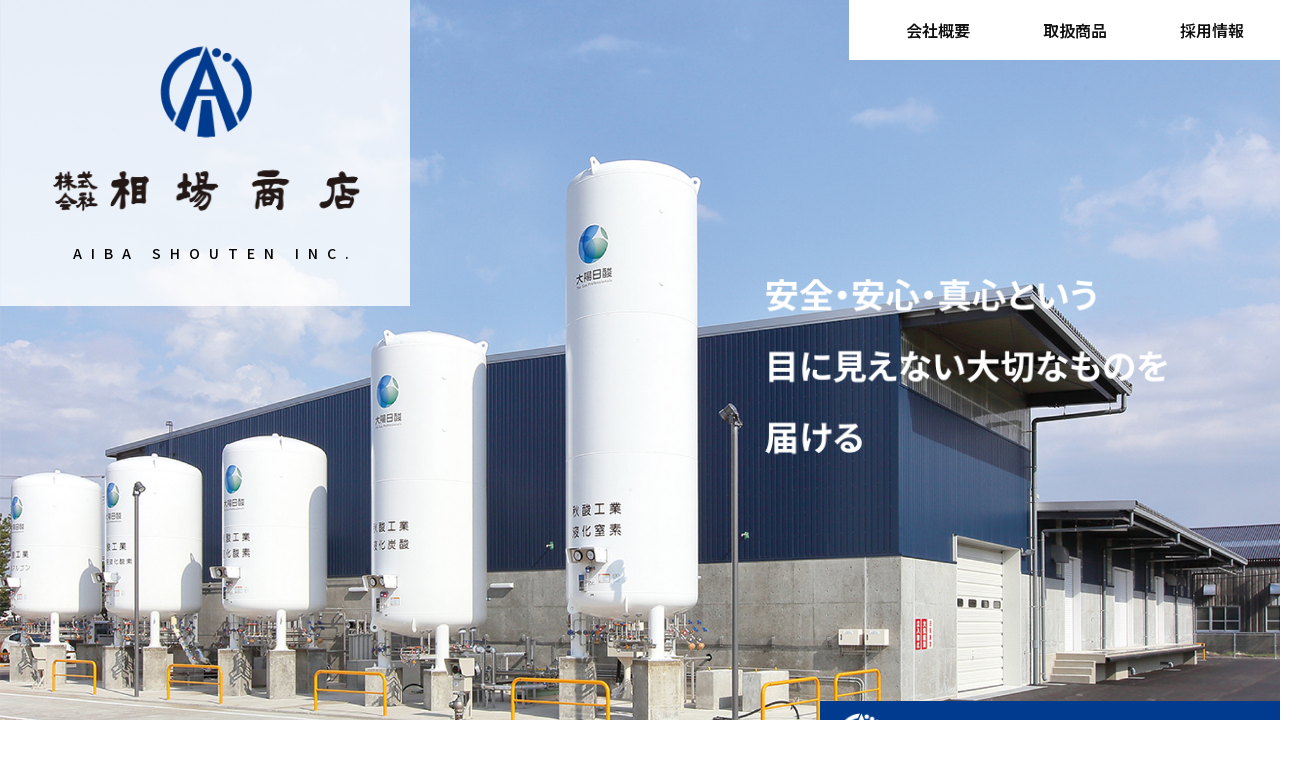

--- FILE ---
content_type: text/html; charset=UTF-8
request_url: https://www.aibashouten.co.jp/
body_size: 28564
content:
<!DOCTYPE html>
<html lang="ja">
<head>
<meta charset="UTF-8" />
<meta name="viewport" content="width=device-width, initial-scale=1.0" />
<meta name="format-detection" content="telephone=no">
<meta name="keywords" content="秋田県,秋田市,大館市,能代市,由利本荘市,大仙市,酒田市,産業ガス,機材,機器,環境保全,医療ガス,エネルギー">
<meta name="description" content="「保安なくして販売なし」をモットーに、あらゆるガスを通じ地域社会の発展と環境保全に努めます。">
<link rel="shortcut icon" href="https://www.aibashouten.co.jp/renewal/wp-content/themes/aibashouten/favicon.ico">
<link rel="stylesheet" href="https://www.aibashouten.co.jp/renewal/wp-content/themes/aibashouten/css/common.css" />
<link rel="stylesheet" href="https://use.fontawesome.com/releases/v5.15.4/css/all.css">
<link rel="stylesheet" href="https://use.typekit.net/cxe1nfb.css">
<title>相場商店｜産業ガス・機材・機器・医療ガス・エネルギー</title>

<script src="https://code.jquery.com/jquery-3.6.0.min.js" integrity="sha256-/xUj+3OJU5yExlq6GSYGSHk7tPXikynS7ogEvDej/m4=" crossorigin="anonymous"></script>
<script src="https://www.aibashouten.co.jp/renewal/wp-content/themes/aibashouten/js/common.js"></script>
<title>相場商店</title>
<meta name='robots' content='max-image-preview:large' />
<script type="text/javascript">
/* <![CDATA[ */
window._wpemojiSettings = {"baseUrl":"https:\/\/s.w.org\/images\/core\/emoji\/14.0.0\/72x72\/","ext":".png","svgUrl":"https:\/\/s.w.org\/images\/core\/emoji\/14.0.0\/svg\/","svgExt":".svg","source":{"concatemoji":"https:\/\/www.aibashouten.co.jp\/renewal\/wp-includes\/js\/wp-emoji-release.min.js?ver=6.4.7"}};
/*! This file is auto-generated */
!function(i,n){var o,s,e;function c(e){try{var t={supportTests:e,timestamp:(new Date).valueOf()};sessionStorage.setItem(o,JSON.stringify(t))}catch(e){}}function p(e,t,n){e.clearRect(0,0,e.canvas.width,e.canvas.height),e.fillText(t,0,0);var t=new Uint32Array(e.getImageData(0,0,e.canvas.width,e.canvas.height).data),r=(e.clearRect(0,0,e.canvas.width,e.canvas.height),e.fillText(n,0,0),new Uint32Array(e.getImageData(0,0,e.canvas.width,e.canvas.height).data));return t.every(function(e,t){return e===r[t]})}function u(e,t,n){switch(t){case"flag":return n(e,"\ud83c\udff3\ufe0f\u200d\u26a7\ufe0f","\ud83c\udff3\ufe0f\u200b\u26a7\ufe0f")?!1:!n(e,"\ud83c\uddfa\ud83c\uddf3","\ud83c\uddfa\u200b\ud83c\uddf3")&&!n(e,"\ud83c\udff4\udb40\udc67\udb40\udc62\udb40\udc65\udb40\udc6e\udb40\udc67\udb40\udc7f","\ud83c\udff4\u200b\udb40\udc67\u200b\udb40\udc62\u200b\udb40\udc65\u200b\udb40\udc6e\u200b\udb40\udc67\u200b\udb40\udc7f");case"emoji":return!n(e,"\ud83e\udef1\ud83c\udffb\u200d\ud83e\udef2\ud83c\udfff","\ud83e\udef1\ud83c\udffb\u200b\ud83e\udef2\ud83c\udfff")}return!1}function f(e,t,n){var r="undefined"!=typeof WorkerGlobalScope&&self instanceof WorkerGlobalScope?new OffscreenCanvas(300,150):i.createElement("canvas"),a=r.getContext("2d",{willReadFrequently:!0}),o=(a.textBaseline="top",a.font="600 32px Arial",{});return e.forEach(function(e){o[e]=t(a,e,n)}),o}function t(e){var t=i.createElement("script");t.src=e,t.defer=!0,i.head.appendChild(t)}"undefined"!=typeof Promise&&(o="wpEmojiSettingsSupports",s=["flag","emoji"],n.supports={everything:!0,everythingExceptFlag:!0},e=new Promise(function(e){i.addEventListener("DOMContentLoaded",e,{once:!0})}),new Promise(function(t){var n=function(){try{var e=JSON.parse(sessionStorage.getItem(o));if("object"==typeof e&&"number"==typeof e.timestamp&&(new Date).valueOf()<e.timestamp+604800&&"object"==typeof e.supportTests)return e.supportTests}catch(e){}return null}();if(!n){if("undefined"!=typeof Worker&&"undefined"!=typeof OffscreenCanvas&&"undefined"!=typeof URL&&URL.createObjectURL&&"undefined"!=typeof Blob)try{var e="postMessage("+f.toString()+"("+[JSON.stringify(s),u.toString(),p.toString()].join(",")+"));",r=new Blob([e],{type:"text/javascript"}),a=new Worker(URL.createObjectURL(r),{name:"wpTestEmojiSupports"});return void(a.onmessage=function(e){c(n=e.data),a.terminate(),t(n)})}catch(e){}c(n=f(s,u,p))}t(n)}).then(function(e){for(var t in e)n.supports[t]=e[t],n.supports.everything=n.supports.everything&&n.supports[t],"flag"!==t&&(n.supports.everythingExceptFlag=n.supports.everythingExceptFlag&&n.supports[t]);n.supports.everythingExceptFlag=n.supports.everythingExceptFlag&&!n.supports.flag,n.DOMReady=!1,n.readyCallback=function(){n.DOMReady=!0}}).then(function(){return e}).then(function(){var e;n.supports.everything||(n.readyCallback(),(e=n.source||{}).concatemoji?t(e.concatemoji):e.wpemoji&&e.twemoji&&(t(e.twemoji),t(e.wpemoji)))}))}((window,document),window._wpemojiSettings);
/* ]]> */
</script>
<style id='wp-emoji-styles-inline-css' type='text/css'>

	img.wp-smiley, img.emoji {
		display: inline !important;
		border: none !important;
		box-shadow: none !important;
		height: 1em !important;
		width: 1em !important;
		margin: 0 0.07em !important;
		vertical-align: -0.1em !important;
		background: none !important;
		padding: 0 !important;
	}
</style>
<link rel='stylesheet' id='wp-block-library-css' href='https://www.aibashouten.co.jp/renewal/wp-includes/css/dist/block-library/style.min.css?ver=6.4.7' type='text/css' media='all' />
<style id='classic-theme-styles-inline-css' type='text/css'>
/*! This file is auto-generated */
.wp-block-button__link{color:#fff;background-color:#32373c;border-radius:9999px;box-shadow:none;text-decoration:none;padding:calc(.667em + 2px) calc(1.333em + 2px);font-size:1.125em}.wp-block-file__button{background:#32373c;color:#fff;text-decoration:none}
</style>
<style id='global-styles-inline-css' type='text/css'>
body{--wp--preset--color--black: #000000;--wp--preset--color--cyan-bluish-gray: #abb8c3;--wp--preset--color--white: #ffffff;--wp--preset--color--pale-pink: #f78da7;--wp--preset--color--vivid-red: #cf2e2e;--wp--preset--color--luminous-vivid-orange: #ff6900;--wp--preset--color--luminous-vivid-amber: #fcb900;--wp--preset--color--light-green-cyan: #7bdcb5;--wp--preset--color--vivid-green-cyan: #00d084;--wp--preset--color--pale-cyan-blue: #8ed1fc;--wp--preset--color--vivid-cyan-blue: #0693e3;--wp--preset--color--vivid-purple: #9b51e0;--wp--preset--gradient--vivid-cyan-blue-to-vivid-purple: linear-gradient(135deg,rgba(6,147,227,1) 0%,rgb(155,81,224) 100%);--wp--preset--gradient--light-green-cyan-to-vivid-green-cyan: linear-gradient(135deg,rgb(122,220,180) 0%,rgb(0,208,130) 100%);--wp--preset--gradient--luminous-vivid-amber-to-luminous-vivid-orange: linear-gradient(135deg,rgba(252,185,0,1) 0%,rgba(255,105,0,1) 100%);--wp--preset--gradient--luminous-vivid-orange-to-vivid-red: linear-gradient(135deg,rgba(255,105,0,1) 0%,rgb(207,46,46) 100%);--wp--preset--gradient--very-light-gray-to-cyan-bluish-gray: linear-gradient(135deg,rgb(238,238,238) 0%,rgb(169,184,195) 100%);--wp--preset--gradient--cool-to-warm-spectrum: linear-gradient(135deg,rgb(74,234,220) 0%,rgb(151,120,209) 20%,rgb(207,42,186) 40%,rgb(238,44,130) 60%,rgb(251,105,98) 80%,rgb(254,248,76) 100%);--wp--preset--gradient--blush-light-purple: linear-gradient(135deg,rgb(255,206,236) 0%,rgb(152,150,240) 100%);--wp--preset--gradient--blush-bordeaux: linear-gradient(135deg,rgb(254,205,165) 0%,rgb(254,45,45) 50%,rgb(107,0,62) 100%);--wp--preset--gradient--luminous-dusk: linear-gradient(135deg,rgb(255,203,112) 0%,rgb(199,81,192) 50%,rgb(65,88,208) 100%);--wp--preset--gradient--pale-ocean: linear-gradient(135deg,rgb(255,245,203) 0%,rgb(182,227,212) 50%,rgb(51,167,181) 100%);--wp--preset--gradient--electric-grass: linear-gradient(135deg,rgb(202,248,128) 0%,rgb(113,206,126) 100%);--wp--preset--gradient--midnight: linear-gradient(135deg,rgb(2,3,129) 0%,rgb(40,116,252) 100%);--wp--preset--font-size--small: 13px;--wp--preset--font-size--medium: 20px;--wp--preset--font-size--large: 36px;--wp--preset--font-size--x-large: 42px;--wp--preset--spacing--20: 0.44rem;--wp--preset--spacing--30: 0.67rem;--wp--preset--spacing--40: 1rem;--wp--preset--spacing--50: 1.5rem;--wp--preset--spacing--60: 2.25rem;--wp--preset--spacing--70: 3.38rem;--wp--preset--spacing--80: 5.06rem;--wp--preset--shadow--natural: 6px 6px 9px rgba(0, 0, 0, 0.2);--wp--preset--shadow--deep: 12px 12px 50px rgba(0, 0, 0, 0.4);--wp--preset--shadow--sharp: 6px 6px 0px rgba(0, 0, 0, 0.2);--wp--preset--shadow--outlined: 6px 6px 0px -3px rgba(255, 255, 255, 1), 6px 6px rgba(0, 0, 0, 1);--wp--preset--shadow--crisp: 6px 6px 0px rgba(0, 0, 0, 1);}:where(.is-layout-flex){gap: 0.5em;}:where(.is-layout-grid){gap: 0.5em;}body .is-layout-flow > .alignleft{float: left;margin-inline-start: 0;margin-inline-end: 2em;}body .is-layout-flow > .alignright{float: right;margin-inline-start: 2em;margin-inline-end: 0;}body .is-layout-flow > .aligncenter{margin-left: auto !important;margin-right: auto !important;}body .is-layout-constrained > .alignleft{float: left;margin-inline-start: 0;margin-inline-end: 2em;}body .is-layout-constrained > .alignright{float: right;margin-inline-start: 2em;margin-inline-end: 0;}body .is-layout-constrained > .aligncenter{margin-left: auto !important;margin-right: auto !important;}body .is-layout-constrained > :where(:not(.alignleft):not(.alignright):not(.alignfull)){max-width: var(--wp--style--global--content-size);margin-left: auto !important;margin-right: auto !important;}body .is-layout-constrained > .alignwide{max-width: var(--wp--style--global--wide-size);}body .is-layout-flex{display: flex;}body .is-layout-flex{flex-wrap: wrap;align-items: center;}body .is-layout-flex > *{margin: 0;}body .is-layout-grid{display: grid;}body .is-layout-grid > *{margin: 0;}:where(.wp-block-columns.is-layout-flex){gap: 2em;}:where(.wp-block-columns.is-layout-grid){gap: 2em;}:where(.wp-block-post-template.is-layout-flex){gap: 1.25em;}:where(.wp-block-post-template.is-layout-grid){gap: 1.25em;}.has-black-color{color: var(--wp--preset--color--black) !important;}.has-cyan-bluish-gray-color{color: var(--wp--preset--color--cyan-bluish-gray) !important;}.has-white-color{color: var(--wp--preset--color--white) !important;}.has-pale-pink-color{color: var(--wp--preset--color--pale-pink) !important;}.has-vivid-red-color{color: var(--wp--preset--color--vivid-red) !important;}.has-luminous-vivid-orange-color{color: var(--wp--preset--color--luminous-vivid-orange) !important;}.has-luminous-vivid-amber-color{color: var(--wp--preset--color--luminous-vivid-amber) !important;}.has-light-green-cyan-color{color: var(--wp--preset--color--light-green-cyan) !important;}.has-vivid-green-cyan-color{color: var(--wp--preset--color--vivid-green-cyan) !important;}.has-pale-cyan-blue-color{color: var(--wp--preset--color--pale-cyan-blue) !important;}.has-vivid-cyan-blue-color{color: var(--wp--preset--color--vivid-cyan-blue) !important;}.has-vivid-purple-color{color: var(--wp--preset--color--vivid-purple) !important;}.has-black-background-color{background-color: var(--wp--preset--color--black) !important;}.has-cyan-bluish-gray-background-color{background-color: var(--wp--preset--color--cyan-bluish-gray) !important;}.has-white-background-color{background-color: var(--wp--preset--color--white) !important;}.has-pale-pink-background-color{background-color: var(--wp--preset--color--pale-pink) !important;}.has-vivid-red-background-color{background-color: var(--wp--preset--color--vivid-red) !important;}.has-luminous-vivid-orange-background-color{background-color: var(--wp--preset--color--luminous-vivid-orange) !important;}.has-luminous-vivid-amber-background-color{background-color: var(--wp--preset--color--luminous-vivid-amber) !important;}.has-light-green-cyan-background-color{background-color: var(--wp--preset--color--light-green-cyan) !important;}.has-vivid-green-cyan-background-color{background-color: var(--wp--preset--color--vivid-green-cyan) !important;}.has-pale-cyan-blue-background-color{background-color: var(--wp--preset--color--pale-cyan-blue) !important;}.has-vivid-cyan-blue-background-color{background-color: var(--wp--preset--color--vivid-cyan-blue) !important;}.has-vivid-purple-background-color{background-color: var(--wp--preset--color--vivid-purple) !important;}.has-black-border-color{border-color: var(--wp--preset--color--black) !important;}.has-cyan-bluish-gray-border-color{border-color: var(--wp--preset--color--cyan-bluish-gray) !important;}.has-white-border-color{border-color: var(--wp--preset--color--white) !important;}.has-pale-pink-border-color{border-color: var(--wp--preset--color--pale-pink) !important;}.has-vivid-red-border-color{border-color: var(--wp--preset--color--vivid-red) !important;}.has-luminous-vivid-orange-border-color{border-color: var(--wp--preset--color--luminous-vivid-orange) !important;}.has-luminous-vivid-amber-border-color{border-color: var(--wp--preset--color--luminous-vivid-amber) !important;}.has-light-green-cyan-border-color{border-color: var(--wp--preset--color--light-green-cyan) !important;}.has-vivid-green-cyan-border-color{border-color: var(--wp--preset--color--vivid-green-cyan) !important;}.has-pale-cyan-blue-border-color{border-color: var(--wp--preset--color--pale-cyan-blue) !important;}.has-vivid-cyan-blue-border-color{border-color: var(--wp--preset--color--vivid-cyan-blue) !important;}.has-vivid-purple-border-color{border-color: var(--wp--preset--color--vivid-purple) !important;}.has-vivid-cyan-blue-to-vivid-purple-gradient-background{background: var(--wp--preset--gradient--vivid-cyan-blue-to-vivid-purple) !important;}.has-light-green-cyan-to-vivid-green-cyan-gradient-background{background: var(--wp--preset--gradient--light-green-cyan-to-vivid-green-cyan) !important;}.has-luminous-vivid-amber-to-luminous-vivid-orange-gradient-background{background: var(--wp--preset--gradient--luminous-vivid-amber-to-luminous-vivid-orange) !important;}.has-luminous-vivid-orange-to-vivid-red-gradient-background{background: var(--wp--preset--gradient--luminous-vivid-orange-to-vivid-red) !important;}.has-very-light-gray-to-cyan-bluish-gray-gradient-background{background: var(--wp--preset--gradient--very-light-gray-to-cyan-bluish-gray) !important;}.has-cool-to-warm-spectrum-gradient-background{background: var(--wp--preset--gradient--cool-to-warm-spectrum) !important;}.has-blush-light-purple-gradient-background{background: var(--wp--preset--gradient--blush-light-purple) !important;}.has-blush-bordeaux-gradient-background{background: var(--wp--preset--gradient--blush-bordeaux) !important;}.has-luminous-dusk-gradient-background{background: var(--wp--preset--gradient--luminous-dusk) !important;}.has-pale-ocean-gradient-background{background: var(--wp--preset--gradient--pale-ocean) !important;}.has-electric-grass-gradient-background{background: var(--wp--preset--gradient--electric-grass) !important;}.has-midnight-gradient-background{background: var(--wp--preset--gradient--midnight) !important;}.has-small-font-size{font-size: var(--wp--preset--font-size--small) !important;}.has-medium-font-size{font-size: var(--wp--preset--font-size--medium) !important;}.has-large-font-size{font-size: var(--wp--preset--font-size--large) !important;}.has-x-large-font-size{font-size: var(--wp--preset--font-size--x-large) !important;}
.wp-block-navigation a:where(:not(.wp-element-button)){color: inherit;}
:where(.wp-block-post-template.is-layout-flex){gap: 1.25em;}:where(.wp-block-post-template.is-layout-grid){gap: 1.25em;}
:where(.wp-block-columns.is-layout-flex){gap: 2em;}:where(.wp-block-columns.is-layout-grid){gap: 2em;}
.wp-block-pullquote{font-size: 1.5em;line-height: 1.6;}
</style>
<link rel='stylesheet' id='contact-form-7-css' href='https://www.aibashouten.co.jp/renewal/wp-content/plugins/contact-form-7/includes/css/styles.css?ver=5.9.2' type='text/css' media='all' />
<link rel='stylesheet' id='flexible-table-block-css' href='https://www.aibashouten.co.jp/renewal/wp-content/plugins/flexible-table-block/build/style-index.css?ver=1710141812' type='text/css' media='all' />
<style id='flexible-table-block-inline-css' type='text/css'>
.wp-block-flexible-table-block-table.wp-block-flexible-table-block-table>table{width:100%;max-width:100%;border-collapse:collapse;}.wp-block-flexible-table-block-table.wp-block-flexible-table-block-table.is-style-stripes tbody tr:nth-child(odd) th{background-color:#f0f0f1;}.wp-block-flexible-table-block-table.wp-block-flexible-table-block-table.is-style-stripes tbody tr:nth-child(odd) td{background-color:#f0f0f1;}.wp-block-flexible-table-block-table.wp-block-flexible-table-block-table.is-style-stripes tbody tr:nth-child(even) th{background-color:#ffffff;}.wp-block-flexible-table-block-table.wp-block-flexible-table-block-table.is-style-stripes tbody tr:nth-child(even) td{background-color:#ffffff;}.wp-block-flexible-table-block-table.wp-block-flexible-table-block-table>table tr th,.wp-block-flexible-table-block-table.wp-block-flexible-table-block-table>table tr td{padding:0.5em;border-width:1px;border-style:solid;border-color:#000000;text-align:left;vertical-align:top;}.wp-block-flexible-table-block-table.wp-block-flexible-table-block-table>table tr th{background-color:#f0f0f1;}.wp-block-flexible-table-block-table.wp-block-flexible-table-block-table>table tr td{background-color:#ffffff;}@media screen and (min-width:769px){.wp-block-flexible-table-block-table.is-scroll-on-pc{overflow-x:scroll;}.wp-block-flexible-table-block-table.is-scroll-on-pc table{max-width:none;align-self:self-start;}}@media screen and (max-width:768px){.wp-block-flexible-table-block-table.is-scroll-on-mobile{overflow-x:scroll;}.wp-block-flexible-table-block-table.is-scroll-on-mobile table{max-width:none;align-self:self-start;}.wp-block-flexible-table-block-table table.is-stacked-on-mobile th,.wp-block-flexible-table-block-table table.is-stacked-on-mobile td{width:100%!important;display:block;}}
</style>
<link rel="https://api.w.org/" href="https://www.aibashouten.co.jp/wp-json/" /><link rel="alternate" type="application/json" href="https://www.aibashouten.co.jp/wp-json/wp/v2/pages/16" /><link rel="EditURI" type="application/rsd+xml" title="RSD" href="https://www.aibashouten.co.jp/renewal/xmlrpc.php?rsd" />
<meta name="generator" content="WordPress 6.4.7" />
<link rel="canonical" href="https://www.aibashouten.co.jp/" />
<link rel='shortlink' href='https://www.aibashouten.co.jp/' />
<link rel="alternate" type="application/json+oembed" href="https://www.aibashouten.co.jp/wp-json/oembed/1.0/embed?url=https%3A%2F%2Fwww.aibashouten.co.jp%2F" />
<link rel="alternate" type="text/xml+oembed" href="https://www.aibashouten.co.jp/wp-json/oembed/1.0/embed?url=https%3A%2F%2Fwww.aibashouten.co.jp%2F&#038;format=xml" />
</head>
<body>

<header>
<!----------- pc版ヘッダー ----------->
<div class="pc_box">
<div class="head_area">
<div></div>
<ul class="head_menu_box">
<li><a href="https://www.aibashouten.co.jp/renewal/company">会社概要</a></li>
<li><a href="https://www.aibashouten.co.jp/renewal/product">取扱商品</a></li>
<li><a href="https://www.aibashouten.co.jp/renewal/recruit">採用情報</a></li>
<!-- <li class="head_contact"><a href="https://www.aibashouten.co.jp/renewal/contact"><img src="https://www.aibashouten.co.jp/renewal/wp-content/themes/aibashouten/common/head_icon_mail.png"/>お問い合わせ</a></li> -->
</ul>
</div>
</div><!-- /.pc_box -->
<!----------- sp版ヘッダー ----------->
<div class="sp_box">
<div class="head_area">
<div class="sp_nav">
<span></span>
<span></span>
<span></span>
</div>
<a href="https://www.aibashouten.co.jp" class="head_logo"><img src="https://www.aibashouten.co.jp/renewal/wp-content/themes/aibashouten/common/head_logo.png" alt="相場商店" /></a>
<!-- <a href="https://www.aibashouten.co.jp/renewal/contact" class="head_contact"><img src="https://www.aibashouten.co.jp/renewal/wp-content/themes/aibashouten/common/head_icon_mail.png" alt="お問い合わせ" /></a> -->
</div>
<!----------- ナビメニュー ----------->
<nav id="g_nav">
<div id="g_nav_list">
<ul class="accordion-area">
<li><a href="https://www.aibashouten.co.jp/renewal/news">お知らせ</a></li>
<li><a href="https://www.aibashouten.co.jp/renewal/company">会社概要</a></li>
<li><a href="https://www.aibashouten.co.jp/renewal/product">取扱商品</a></li>
<li><a href="https://www.aibashouten.co.jp/renewal/recruit">採用情報</a></li>
<li><a href="https://www.aibashouten.co.jp/renewal/privacy">プライバシーポリシー</a></li>
</ul>
<p class="g_nav_tel">TEL: 018-833-8767</p>
<p>受付時間 9:00～17:00</p>
</div>
</nav>
</div><!-- /.sp_box -->
</header>
<main>
<div class="head_area sp_box head_margin">
<div class="sp_nav"></div>
<a href="#" class="head_logo"><img src="https://www.aibashouten.co.jp/renewal/wp-content/themes/aibashouten/common/head_logo.png"/></a>
<a href="#" class="head_contact"><img src="https://www.aibashouten.co.jp/renewal/wp-content/themes/aibashouten/common/head_icon_mail.png"/></a>
</div>


<div class="top_image_area">
<div class="top_image_logo pc_box"><img src="https://www.aibashouten.co.jp/renewal/wp-content/themes/aibashouten/home/top_image_logo.png" alt="相場商店"/><p>AIBA SHOUTEN INC.</p></div>

<div class="top_image_box pc_box">
<img class="top_image01" src="https://www.aibashouten.co.jp/renewal/wp-content/themes/aibashouten/home/top_image_pc01.jpg" alt="相場商店" />
<img class="top_image02" src="https://www.aibashouten.co.jp/renewal/wp-content/themes/aibashouten/home/top_image_pc02.png" alt="安心・安全・真心という目に見えない大切なものを届ける" />
</div><!-- /.top_image_box -->

<div class="top_image_box sp_box">
<img class="top_image01" src="https://www.aibashouten.co.jp/renewal/wp-content/themes/aibashouten/home/top_image_sp01.png" alt="相場商店" />
<img class="top_image02" src="https://www.aibashouten.co.jp/renewal/wp-content/themes/aibashouten/home/top_image_sp02.png" alt="安心・安全・真心という目に見えない大切なものを届ける" />
</div><!-- /.top_image_box -->

<a href="https://www.aibashouten.co.jp/renewal/recruit" class="top_recruit_link">
<img src="https://www.aibashouten.co.jp/renewal/wp-content/themes/aibashouten/home/recruit_logo.png" alt="採用情報" class="recruit_logo" />
<p>採用情報</p>
<img src="https://www.aibashouten.co.jp/renewal/wp-content/themes/aibashouten/common/arrow_w.png" class="link_arrow recruit_arrow"/>
</a>
</div><!-- /.top_image_area -->


<div class="container">
<div class="wrap">
<div class="top_news_box scroll-fade-up">
<div class="top_news_title">
<p>NEWS</p>
<p>お知らせ</p>
</div>
<ul class="top_news_list">

<li>
<a href="https://www.aibashouten.co.jp/%e6%96%b0%e5%b9%b4%e3%81%ae%e3%81%94%e3%81%82%e3%81%84%e3%81%95%e3%81%a4-2/">
<p class="top_news_list_title">2026.01.05</p>
<p class="top_news_list_com">新年のごあいさつ</p>
</a>
</li>


<li>
<a href="https://www.aibashouten.co.jp/%e5%b9%b4%e6%9c%ab%e5%b9%b4%e5%a7%8b%e3%81%ae%e4%bc%91%e6%a5%ad%e3%81%ae%e3%81%8a%e7%9f%a5%e3%82%89%e3%81%9b-2/">
<p class="top_news_list_title">2025.12.19</p>
<p class="top_news_list_com">年末年始の休業のお知らせ</p>
</a>
</li>


<li>
<a href="https://www.aibashouten.co.jp/lp%e3%82%ac%e3%82%b9%e6%96%99%e9%87%91%e3%81%ae%e3%81%94%e8%ab%8b%e6%b1%82%e8%a1%a8%e7%a4%ba%e5%86%85%e5%ae%b9%e5%a4%89%e6%9b%b4%e3%81%ae%e3%81%8a%e7%9f%a5%e3%82%89%e3%81%9b/">
<p class="top_news_list_title">2025.03.31</p>
<p class="top_news_list_com">LPガス料金のご請求表示内容変更のお知らせ</p>
</a>
</li>

</ul>
<div class="top_news_link">
<a href="https://www.aibashouten.co.jp/renewal/news">その他のお知らせ<img src="https://www.aibashouten.co.jp/renewal/wp-content/themes/aibashouten/common/arrow_b.png" class="link_arrow"/></a>
</div>
</div><!-- /.top_news_box -->
</div><!-- /.wrap -->
</div><!-- /.container -->


<div class="top_page_link scroll-fade-up">
<a href="https://www.aibashouten.co.jp/renewal/company" class="top_page_link_company">
<div class="top_page_link_box">
<p class="page_link_title01">COMPANY</p>
<p class="page_link_title02">会社概要</p>
<div class="page_link_arrow"><img src="https://www.aibashouten.co.jp/renewal/wp-content/themes/aibashouten/common/arrow_w.png"/></div>
</div>
</a>
<a href="https://www.aibashouten.co.jp/renewal/product" class="top_page_link_products">
<div class="top_page_link_box">
<p class="page_link_title01">PRODUCTS</p>
<p class="page_link_title02">取扱商品</p>
<div class="page_link_arrow"><img src="https://www.aibashouten.co.jp/renewal/wp-content/themes/aibashouten/common/arrow_w.png"/></div>
</div>
</a>
</div><!-- /.top_page_link -->


<div class="top_recruit_area scroll-fade-up">
<div class="top_recruit_title">
<p class="page_link_title01">RECRUIT</p>
<p class="page_link_title02">採用情報</p>
</div>
<div class="top_recruit_sec">
<a href="https://www.aibashouten.co.jp/renewal/recruit" class="top_recruit_sec_main">
<p class="recruit_sec_title">あらゆるガスを通じ<br />地域社会の発展に貢献<img src="https://www.aibashouten.co.jp/renewal/wp-content/themes/aibashouten/home/recruit_mes.png"/></p>
<img src="https://www.aibashouten.co.jp/renewal/wp-content/themes/aibashouten/home/recruit_image_sp.png" alt="採用情報はこちら" class="recruit_image_sp sp_box" />
<p class="recruit_sec_arrow">採用情報はこちら<img src="https://www.aibashouten.co.jp/renewal/wp-content/themes/aibashouten/common/arrow_w.png" class="link_arrow"/></p>
</a>
<p class="top_recruit_com">株式会社相場商店は高圧ガスの供給を通じ、<br />地域社会の発展に貢献したいという思いを<br class="sp_box" />持った人材を募集しています。</p>
</div>
</div><!-- /.top_recruit_area -->



</main>

<footer>
<!-- <div class="foot_contact_area">
<a href="https://www.aibashouten.co.jp/renewal/contact"><img src="https://www.aibashouten.co.jp/renewal/wp-content/themes/aibashouten/common/foot_icon_contact.png" alt="お問い合わせ" /><p>お問い合わせ</p></a>
</div> -->
<div class="page_top">
<a href="#"><img src="https://www.aibashouten.co.jp/renewal/wp-content/themes/aibashouten/common/page_top.png"/></a>
</div>
<ul class="foot_link_box">
<li><a href="https://www.aibashouten.co.jp/renewal/company">会社概要</a></li>
<li><a href="https://www.aibashouten.co.jp/renewal/product">取扱商品</a></li>
<li><a href="https://www.aibashouten.co.jp/renewal/recruit">採用情報</a></li>
<!-- <li><a href="https://www.aibashouten.co.jp/renewal/contact">お問い合わせ</a></li> -->
<li><a href="https://www.aibashouten.co.jp/renewal/privacy">プライバシーポリシー</a></li>
</ul>
<div class="foot_sec_area">
<div class="foot_sec_box">
<img src="https://www.aibashouten.co.jp/renewal/wp-content/themes/aibashouten/common/foot_logo.png" alt="相場商店" class="foot_logo" />
<p class="foot_add01">〒010-8520 秋田県秋田市楢山登町1番20号</p>
<ul class="foot_add_box">
<li>
<p>秋田営業所</p>
<p>TEL 018-833-8236　FAX 018-835-2460</p>
<p><br /></p>
<p class="foot_add_title">能代営業所</p>
<p>TEL 0185-52-6556　FAX 0185-54-5421</p>
<p>在宅医療　TEL 0185-74-7887</p>
</li>
<li>
<p>ガスセンター</p>
<p>TEL 018-845-1919　FAX 018-845-1062</p>
<p>在宅医療部　TEL 018-845-1645</p>
<p class="foot_add_title">本荘営業所</p>
<p>TEL 0184-22-1002　FAX 0184-22-1071</p>
<p>在宅医療　TEL 0184-74-7520</p>
</li>
<li>
<p>プロパンガス営業所</p>
<p>TEL 018-874-8666　FAX 018-845-1062</p>
<p><br /></p>
<p class="foot_add_title">庄内出張所</p>
<p>TEL 0234-22-1697　FAX 0234-22-2997</p>
</li>
<li>
<p>大館営業所</p>
<p>TEL 0186-48-2688　FAX 0186-48-2088</p>
<p>在宅医療　TEL 0186-59-6205</p>
<p class="foot_add_title">大曲営業所</p>
<p>TEL 0187-63-2346　FAX 0187-63-2329</p>
<p>在宅医療　TEL 0187-73-7816</p>
</li>
</ul>
<p class="foot_copy">Copyright ©AIBA SHOUTEN INC. All Rights Reserved.</p>
</div>
</div><!-- /.foot_sec_area -->
</footer>
<script type="text/javascript" src="https://www.aibashouten.co.jp/renewal/wp-content/plugins/contact-form-7/includes/swv/js/index.js?ver=5.9.2" id="swv-js"></script>
<script type="text/javascript" id="contact-form-7-js-extra">
/* <![CDATA[ */
var wpcf7 = {"api":{"root":"https:\/\/www.aibashouten.co.jp\/wp-json\/","namespace":"contact-form-7\/v1"}};
/* ]]> */
</script>
<script type="text/javascript" src="https://www.aibashouten.co.jp/renewal/wp-content/plugins/contact-form-7/includes/js/index.js?ver=5.9.2" id="contact-form-7-js"></script>
</body>
</html><!-- WP Fastest Cache file was created in 0.22392201423645 seconds, on 05-01-26 10:41:04 --><!-- via php -->

--- FILE ---
content_type: text/css
request_url: https://www.aibashouten.co.jp/renewal/wp-content/themes/aibashouten/css/common.css
body_size: 13565
content:
@charset "utf-8";
/* CSS Document */

@import url(layout.css);
@import url(font-awesome.min.css);
@import url(all.min.css);

@import url('https://fonts.googleapis.com/css2?family=Kosugi+Maru&family=Noto+Sans+JP:wght@100;200;300;400;500;600;700;800;900&display=swap');


* {
    -webkit-box-sizing: border-box;
	-moz-box-sizing: border-box;
	-ms-box-sizing: border-box;
	box-sizing: border-box;
    -webkit-text-size-adjust: 100%;
}

i{
	font-family: Font Awesome\ 5 Free;
	font-style:normal;
}

/*----------------------------------------
共通項目は最下部▼
-----------------------------------------*/
:root {
  --min-width: 1300px;
  --min-width2: 1200px;
  /*--base-width: 1300px;*/
}


/*====================================
PC版
=====================================*/
@media print, screen and (min-width: 521px) {

.sp_box {
	display: none !important;
}

body {
	font-size: 18px;
    /*font-size: 16px;*/
	line-height: 1.76;
	margin: 0;
    padding: 0;
	/*background: #F6E2FF;*/
	-webkit-text-size-adjust:100%;
	text-size-adjust:100%;

}

main {
	/*margin-top: 84px;*/
	min-width: var(--min-width);
}


/*-------------------------------------------
　レイアウト
--------------------------------------------*/
.container {
    width: 100%;
    min-width: var(--min-width);
    padding: 0 50px;
    margin: 0 auto;
    box-sizing: border-box;
    /*background: #EEE;*/
}

.wrap {
	position: relative;
	width: 100%;
    max-width: var(--min-width2);
    margin: 0 auto;
	/*background: #DDD;*/
}

.row {
    width: 100%;
    max-width: 1080px;
    margin: 0 auto;
    /*background-color: #EEE;*/
}



/*--------------------------------------------
　画像
---------------------------------------------*/
img {
	border: none;
	margin: 0;
	padding: 0;
	vertical-align: bottom;
	/*width: 100%;
	height: auto;*/
}

.img_auto {
    width: 100%;
    height: auto;
}



/*--------------------------------------------
　タイトル・テキスト
---------------------------------------------*/
h1, h2, h3, h4, h5 {
    position: relative;
    margin: 0;
}

h1 {
  	
}

h2 {
    
}

h3 {
   
}



/*--------------------------------------------
　ヘッダー
--------------------------------------------*/
header {
    position: fixed;
    top: 0;
    left: 0;
    width: 100%;
    z-index: 900;
}

.head_area {
    display: flex;
    justify-content: space-between;
    align-items: center;
    width: 100%;
    padding-left: 37px;
    transition: .3s;
}

.sub_head_area {
    background-color: #FFF;
}

.head_logo_link img {
    display: block;
    width: 280px; /*数値255から280へ変更*/
    height: auto;
}

.head_menu_box {
    display: flex;
    align-items: center;
    height: 60px;
    padding-left: 20px;
    background-color: #FFF;
}

.head_menu_box li {
    display: flex;
    justify-content: center;
    align-items: center;
    width: 137px;
    height: 60px;
}

.head_menu_box a {
    font-weight: bold;
    font-size: 16px;
	font-weight: 600;
}

.head_contact {
    width: 200px !important;
}

.head_contact a {
    display: flex;
    align-items: center;
    justify-content: center;
    gap: 9px;
    width: 200px !important;
    height: 60px;
    color: #FFF;
    background-color: #808080;
}



/*------------------------------------------
　フッター
-------------------------------------------*/
footer {
    width: 100%;
    min-width: var(--min-width);
    /*background-color: #003b8f;*/
}

.foot_contact_area {
    display: flex;
    justify-content: center;
    align-items: center;
    width: 100%;
    height: 263px;
    background-color: #e6e6e6;
}

.foot_contact_area a {
    display: flex;
    align-items: center;
    justify-content: center;
    gap: 12px;
    width: 310px;
    height: 65px;
    font-weight: bold;
    background-color: #FFF;
    border: 2px solid #4c4c4c;
}

.foot_contact_area p {
    margin-top: -4px;
}

.page_top {
    display: flex;
    align-items: center;
    justify-content: flex-end;
    width: 100%;
    height: 70px;
    padding-right: 20px;
}

.foot_link_box {
    display: flex;
    justify-content: center;
    padding-bottom: 40px;
}

.foot_link_box li {
    display: flex;
    align-items: center;
    justify-content: center;
    height: 28px;
    padding: 0 32px;
    border-left: 1px solid #104796;
}

.foot_link_box li:last-of-type {
    border-right: 1px solid #104796;
}

.foot_link_box li a {
    font-size: 16px;
    font-weight: bold;
	font-weight: 600;
}

.foot_sec_area {
    width: 100%;
    min-width: var(--min-width);
    background-color: #003b8f;
    padding-top: 30px;
    padding-bottom: 35px;
}

.foot_sec_box {
    display: block;
    width: 1140px;
    margin: 0 auto;
    color: #FFF;
}

.foot_logo {
    display: block;
    width: 295px;
    height: auto;
    margin: 0 auto;
}

.foot_add01 {
    padding-top: 18px;
    text-align: center;
    letter-spacing: 2px;
    font-size: 16px;
}

.foot_add_box {
    display: flex;
    justify-content: space-between;
    width: 100%;
    margin-top: 20px;
    padding: 15px 55px 35px 55px;
    border-top: 1px solid #FFF;
    font-size: 13px;
}

.foot_add_title {
    margin-top: 15px;
}

.foot_copy {
    font-size: 14px;
    text-align: center;
}


/*----------------------------------------------
エラー表示
----------------------------------------------*/
.error {
    width: 100%;
    margin: 0 auto;
    border: 2px solid #DD4548;
    background: #FFFF33;
    border-radius: 4px;
    padding: 10px 20px;
}

.error p {
    font-size: 14px;
    line-height: 1.6;
    color: #C00;
}



/*------------------------------------------
ページのトップへ
-------------------------------------------*/

/*.page_top {
    position: fixed;
    right: 30px;
    bottom: 30px;
    z-index: 50;
}

.page_top:hover {
    opacity: 0.6;
    transition: .3s;
}*/




}   /*  PC版ここまで  */






/*===================================
スマホ版
===================================*/
@media only screen and (max-width : 520px ) {

.pc_box {
	display: none !important;
}

.sp_non {
	display: none;
}


body {
	margin: 0;
	padding: 0;
    /*font-size: 0.875rem;*/
	/*font-size: 16px;*/
    /*font-size: 3.8vw;*/
	line-height: 1.74;
}

main {
	/*margin-top: 70px;*/
}


/*------------------------------------------------
　ヘッダー&ナビ
------------------------------------------------*/
header {
    position: fixed;
    top: 0;
    left: 0;
    width: 100%;
    background-color: #FFF;
    z-index: 900;
}

.head_area {
    position: relative;
    display: flex;
    align-items: center;
    justify-content: center;
    width: 100%;
    background-color: #FFF;
    z-index: 900;
}

.head_logo {
    display: block;
    width: 61vw;
    height: auto;
    padding-top: 13px;
    padding-bottom: 13px;
}

.head_logo img {
    display: block;
    width: 100%;
    height: auto;
}

.head_contact {
    position: absolute;
    top: 0;
    right: 0;
    display: flex;
    justify-content: center;
    align-items: center;
    height: 100%;
    min-height: 45px;
    background-color: #808080;
    aspect-ratio: 1 / 1;
}

/*ハンバーガーメニュー*/
.sp_nav {
    position: absolute;
    left: 5%;
    top: 50%;
    transform: translateY(-50%);
    -webkit-transform: translateY(-50%);
    -ms-transform: translateY(-50%);
    display: flex;
    flex-flow: column;
    justify-content: space-between;
    width: 18px;
    height: 12px;
    cursor: pointer;
    z-index: 9999;
}

#g_nav{
    /*position:fixed;にし、z-indexの数値を大きくして前面へ*/
    position:fixed;
    z-index: 800;
    /*ナビのスタート位置と形状*/
    top:-200%;
    left:0;
    width:100%;
    height: 100vh;/*ナビの高さ*/
    padding-bottom: 60px;
    background: #003b8f;
    /*動き*/
    transition: all 0.4s;
    overflow-y: auto;
}

/*アクティブクラスがついたら位置を0に*/
#g_nav.panelactive{
    top: 0;
    background: #003b8f;
}

/*ナビゲーション*/
#g_nav ul {
    margin-top: 60px;
}

/*リストのレイアウト設定*/

#g_nav li{
    list-style: none;
    text-align: center;
    padding: 0 9%;
}

#g_nav li a{
    margin: 0 auto;
    width: 75%;
    padding-top: 35px;
    padding-bottom: 35px;
    color: #FFF;
    text-decoration: none;
    display: grid;
    border-bottom: 1px solid #FFF;
    font-size: 16px;
    /*font-weight: bold;*/
}

.g_nav_tel {
    padding-top: 30px;
    font-weight: bold;
    font-size: 18px;
}

#g_nav_list p {
    text-align: center;
    color: #FFF;
}

/*×に変化*/
.sp_nav span {
    display: block;
    width: 18px;
    height: 2px;
    background-color: #111;
    transition: all .4s;
}

.sp_nav.active span:nth-of-type(1) {
    transform: translateY(5px) rotate(-45deg);
}

.sp_nav.active span:nth-of-type(2) {
    opacity: 0;
}

.sp_nav.active span:nth-of-type(3) {
    transform: translateY(-5px) rotate(45deg);
}

.head_margin {
    opacity: 0;
    pointer-events: none;
}



/*-------------------------------------------
　レイアウト
--------------------------------------------*/
.container {
    width: 100%;
    margin: 0 auto;
}

.wrap {
	position: relative;
	width: 100%;
	margin: 0 auto;
	padding: 0 5%;
	/*background: #C0D1FF;*/
}

.row {
    width: 100%;
    position: relative;
    margin: 0;
    /*background-color: #EEE;*/
}




/*--------------------------------------------
　画像
---------------------------------------------*/
img {
	border: none;
	margin: 0;
	padding: 0;
	vertical-align: bottom;
}



/*--------------------------------------------
　タイトル・テキスト
---------------------------------------------*/
h1, h2, h3, h4, h5 {
    line-height: 1.2;
    position: relative;
    margin: 0;
}

h1 {
  
}

h2 {
    display: block;
    margin-left: 22px;
    font-size: 24px;
    font-weight: bold;
    border-top: 1px solid #c8d6e4;
    line-height: 43px;
}

h2:before {
    position: absolute;
    top: -1px;
    left: -22px;
    content: "";
    display: block;
    width: 8px;
    height: 100%;
    background: linear-gradient(0deg, rgb(47, 116, 207), rgb(1, 179, 254));
}

h3 {
    font-size: 20px;
    font-weight: bold;
    color: #1499eb;
}




/*------------------------------------------
　フッター
-------------------------------------------*/
footer {
    width: 100%;
}

.foot_contact_area {
    display: flex;
    justify-content: center;
    align-items: center;
    width: 100%;
    padding-top: 63px;
    padding-bottom: 63px;
    background-color: #e6e6e6;
}

.foot_contact_area a {
    display: flex;
    align-items: center;
    justify-content: center;
    gap: 12px;
    width: 240px;
    height: 65px;
    font-weight: bold;
    background-color: #FFF;
    border: 2px solid #4c4c4c;
}

.foot_contact_area p {
    margin-top: -4px;
}

.page_top {
    display: flex;
    align-items: center;
    justify-content: flex-end;
    width: 100%;
    height: 70px;
    padding-right: 20px;
    margin-top: 35px;
}

.foot_link_box {
    display: none;
}

.foot_sec_area {
    width: 100%;
    background-color: #003b8f;
    padding-top: 30px;
    padding-bottom: 35px;
}

.foot_sec_box {
    display: block;
    width: 90%;
    margin: 0 auto;
    color: #FFF;
}

.foot_logo {
    display: block;
    width: 76%;
    height: auto;
    margin: 0 auto;
}

.foot_add01 {
    padding-top: 18px;
    padding-bottom: 12px;
    text-align: center;
    letter-spacing: 2px;
    font-size: 11px;
}

.foot_add_box {
    display: none;
}

.foot_add_title {
    margin-top: 10px;
}

.foot_copy {
    font-size: 12px;
    text-align: center;
    padding-top: 20px;
    border-top: 1px solid #FFF;
}


/*----------------------------------------------
エラー表示
----------------------------------------------*/
.error {
    width: 100%;
    margin: 0 auto;
    border: 2px solid #DD4548;
    background: #FFFF33;
    border-radius: 4px;
    padding: 8px 16px;
}

.error p {
    font-size: 90%;
    line-height: 1.6;
    color: #C00;
}



/*------------------------------------------
ページのトップへ
-------------------------------------------*/

/*.page_top {
    position: fixed;
    right: 20px;
    bottom: 20px;
    z-index: 50;
}

.facilites_page_top {
    bottom: 87px !important;
}*/


}  /*  スマホ版ここまで  */










/*---------------------------------------
　共通
---------------------------------------*/


input[type="button"],
input[type="submit"],
input[type="reset"] {
    -webkit-appearance: none;
}

#textarea,
#textfield,
#textfield1,
#textfield2,
#textfield3 {
    border-radius: 4px;
    border: 1px solid #999999;
    padding: 0.32rem 0.4rem 0.2rem 0.4rem;
    font-size: 16px;
    font-family: 'Noto Sans JP', sans-serif;
    font-feature-settings: "palt";
}

#select {
    border-radius: 4px;
    border: 1px solid #999999;
    padding: 0.32rem 0.4rem 0.2rem 0.4rem;
    font-size: 16px;
    font-family: 'Noto Sans JP', sans-serif;
    font-feature-settings: "palt";
}




body {
	font-family: 'Noto Sans JP', sans-serif;
	font-feature-settings: "palt";
}

textarea,input {
	font-family: 'Noto Sans JP', sans-serif;
	font-feature-settings: "palt";
}

p, ul, li {
	padding: 0;
	margin: 0;
	list-style: none;
}

p {
	text-align: justify;
}

dl, dt, dd {
    list-style: none;
    margin: 0;
    padding: 0;
}

a {
	color: #111;
	text-decoration: none;
	transition: 0.3s;
}

table {
	/*border-collapse: collapse;*/
}


span,
div {
	margin: 0;
	padding: 0;
}

.order01 {
	order: 1;
}

.order02 {
	order: 2;
}

.order03 {
	order: 3;
}

.sticky {
    position: -webkit-sticky;
    position: sticky;
}



--- FILE ---
content_type: text/css
request_url: https://www.aibashouten.co.jp/renewal/wp-content/themes/aibashouten/css/layout.css
body_size: 57012
content:
@charset "utf-8";
/* CSS Document */




/*====================================
PC版
=====================================*/
@media print, screen and (min-width: 521px) {

.dm_box {
	display: block;
	width: 100px;
	height: 300px;
}

/*------------------------------------------------
トップページ
-----------------------------------------------*/
.top_image_area {
	position: relative;
	width: 100%;
}

.top_image {
	display: block;
	width: 100%;
	height: auto;
	min-width: var(--min-width);
}
	
.top_image_box {
	position: relative;
}

.top_image_box img {
	display: block;
	width: 100%;
	height: auto;
}

.top_image01 {
	animation-name: slideanime1;
	animation-duration: 1.1s;
	animation-delay: .1s;
	animation-fill-mode: forwards;
	opacity:0;
	transition-timing-function: ease-out;
}

@keyframes slideanime1{
  0% {
    opacity: 0;
  }
  100% {
  	opacity: 1;
  }
}

.top_image02 {
	position: absolute;
	top: 0;
	left: 0;
	animation-name: slideanime2;
	animation-duration: 1s;
	animation-delay: 1.6s;
	animation-fill-mode: forwards;
	opacity:0;
}

@keyframes slideanime2{
  0% {
    opacity: 0;
    transform: translateY(50px);
  }
  100% {
  	opacity: 1;
  	transform: translateY(0px);
  }
}

.top_image_logo {
	position: absolute;
	top: 0;
	left: 0;
	display: block;
	width: 410px;
	height: auto;
	z-index: 3;
}

.top_image_logo img {
	display: block;
	width: 410px;
	height: auto;
}

.top_image_logo p {
	font-weight: 500;
 	font-size: 14px;
 	position: absolute;
 	bottom: 41px;
 	text-align: center;
 	left: 54px;
 	letter-spacing: 9px;
 	/*left: 50%;
 	transform: translateX(-50%);
 	-webkit-transform: translateX(-50%);
 	-ms-transform: translateX(-50%);*/
 	width: 322px;
}

.top_recruit_link {
	position: absolute;
	right: 0;
	bottom: -40px;
	display: flex;
	align-items: center;
	width: 480px;
	height: 70px;
	padding-left: 18px;
	color: #FFF;
	background-color: #003b8f;
	z-index: 2;
	transition: .3s all;
}

.top_recruit_link:hover > .recruit_arrow {
	margin-left: 15px;
	transition: .3s all;
}
	
.top_recruit_link:before {
	content: "";
  	position: absolute;
  	top: 0;
  	left: 0;
  	bottom: 0;
  	width: 0;
  	display: block;
  	background: rgba(255,255,255,0.1);
  	-webkit-transition: 0.25s ease;
  	transition: 0.25s ease;
}

.top_recruit_link:hover:before {
	width: 100%;
	-webkit-transition: 0.25s ease;
  	transition: 0.25s ease;
}

.recruit_logo {
	display: block;
	width: 245px;
	height: auto;
	margin-right: 20px;
}

.recruit_arrow {
	margin-left: 8px;
	transition: .3s all;
}

.top_news_box {
	display: flex;
	flex-flow: column;
	align-items: center;
	margin: 0 auto;
	padding-top: 160px;
	padding-bottom: 150px;
}

.top_news_title {
	display: flex;
	align-items: flex-end;
	gap: 25px;
	width: 910px;
	letter-spacing: 4px;
}

.top_news_title p:first-of-type {
	font-weight: bold;
	font-size: 28px;
}

.top_news_title p:last-of-type {
	padding-bottom: 6px;
}

.top_news_list {
	width: 910px;
	padding-top: 50px;
	padding-bottom: 30px;
}

.top_news_list li {
	border-top: 1px solid #111;
}

.top_news_list li:last-of-type {
	border-bottom: 1px solid #111;
}

.top_news_list li a {
	display: flex;
	align-items: flex-start;
	gap: 85px;
	width: 100%;
	padding: 30px 85px 30px 10px;
	line-height: 28px;
}

.top_news_link {
	position: relative;
	display: block;
	width: 100%;
	height: 32px;
}

.top_news_link a {
	position: absolute;
	left: 817px;
	display: inline-flex;
	align-items: center;
	gap: 6px;
	margin: 0 0 0 auto;
	letter-spacing: 2px;
	transition: .3s all;
}

.link_arrow {
	transition: .3s all;
}

.top_news_link a:hover > .link_arrow {
	margin-left: 5px;
	transition: .3s all;
}

.top_news_list_title {
	font-weight: bold;
}

.top_page_link {
	display: flex;
	width: 100%;
	height: 470px;
	margin-bottom: 110px;
}

.top_page_link a {
	position: relative;
	display: flex;
	align-items: center;
	justify-content: center;
	width: 50%;
	height: 100%;
	transition: .3s all;
	background-size: 100%;
	background-position: center center;
	background-repeat: no-repeat;
}

.top_page_link a:before {
	position: absolute;
    top: 0;
    left: 0;
    content: "";
    display: block;
    width: 100%;
    height: 100%;
    background-color: #FFF;
    z-index: 1;
    opacity: .4;
}

.top_page_link a:hover {
	background-size: 105%;
}

.top_page_link_box {
	position: relative;
	width: 245px;
	height: 130px;
	background-color: rgba(255,255,255,.8);
	z-index: 2;
}

.page_link_arrow {
	position: absolute;
	bottom: -20px;
	left: 50%;
	transform: translateX(-50%);
	-webkit-transform: translateX(-50%);
	-ms-transform: translateX(-50%);
	display: flex;
	align-items: center;
	width: 140px;
	height: 48px;
	background-color: #003b8f;
}

.page_link_arrow img {
	display: block;
	margin-left: 31px;
	transition: .3s all;
}

.top_page_link a:hover > .top_page_link_box .page_link_arrow img {
	margin-left: 36px;
	transition: .3s all;
}

.page_link_title01 {
	font-weight: bold;
	text-align: center;
	font-size: 26px;
    letter-spacing: 4px;
    margin-top: 10px;
    padding-left: 4px;
}

.page_link_title02 {
	text-align: center;
	font-size: 16px;
	letter-spacing: 4px;
	padding-left: 4px;
}

.top_page_link_company {
	background-image: url("../home/link_company.png");
}

.top_page_link_products {
	background-image: url("../home/link_products.png");
}

.top_recruit_area {
	width: 100%;
	margin-bottom: 165px;
}

.top_recruit_title {
	margin-bottom: 80px;
}

.top_recruit_sec {
	display: block;
	width: 100%;
	height: 400px;
	background: linear-gradient(180deg, #FFF 0%, #FFF 15.75%, #e6e6e6 15.75%, #e6e6e6 100%);
}

.top_recruit_sec_main {
	position: relative;
	display: block;
	width: 755px;
	height: 216px;
	margin: 0 auto;
	padding-top: 45px;
	padding-left: 38px;
	background-color: #003b8f;
	background-image: url("../home/recruit_image_pc.png");
	background-repeat: no-repeat;
	background-position: right;
	background-size: auto 100%;
}

.top_recruit_sec_main:hover > .recruit_sec_arrow .link_arrow {
	margin-left: 5px;
	transition: .3s all;
}
	
.top_recruit_sec_main:before {
	content: "";
  	position: absolute;
  	top: 0;
  	left: 0;
  	bottom: 0;
  	width: 0;
  	display: block;
  	background: rgba(255,255,255,0.1);
  	-webkit-transition: 0.25s ease;
  	transition: 0.25s ease;
}

.top_recruit_sec_main:hover:before {
	width: 100%;
	-webkit-transition: 0.25s ease;
  	transition: 0.25s ease;
}

.top_recruit_com {
	text-align: center;
	padding-top: 30px;
}

.recruit_sec_title {
	position: relative;
	display: inline-block;
	font-weight: bold;
	color: #FFF;
	font-size: 26px;
}

.recruit_sec_title img {
	position: absolute;
	right: -65px;
    bottom: -27px;
	display: block;
	width: 183px;
	height: auto;
}

.recruit_sec_arrow {
	display: flex;
	align-items: center;
	gap: 3px;
	padding-top: 26px;
	color: #FFF;
	font-size: 15px;
	letter-spacing: 4px;
}


/*------------------------------------------------
お知らせ
-----------------------------------------------*/
.sub_page_margin {
	margin-top: 175px;
}

/*一覧*/
.news_list_area {
	padding-bottom: 325px;
}

.news_list_box {
	display: block;
	width: 910px;
	margin: 0 auto;
	padding-top: 65px;
}

.news_list_box li {
	border-top: 1px solid #111;
}

.news_list_box li:last-of-type {
	border-bottom: 1px solid #111;
}

.news_list_box li a {
	display: flex;
    align-items: flex-start;
    gap: 85px;
    width: 100%;
    padding: 30px 85px 30px 10px;
    line-height: 28px;
}

.news_list_day {
	font-weight: bold;
}

/*ページナビ*/
.wp-pagenavi {
	margin: 0 auto;
	padding-top: 60px;
	display: flex;
    justify-content: center;
    width: 320px;
    position: relative;
}

.wp-pagenavi:before {
	position: absolute;
	top: 60px;
	content: "";
	display: block;
	width: 1px;
	height: 32px;
	background-color: #111;
}

.wp-pagenavi .previouspostslink,
.wp-pagenavi .nextpostslink {
	display: flex;
	align-items: center;
	gap: 20px;
	line-height: 26px;
}

.wp-pagenavi .previouspostslink {
	position: absolute;
	right: 196px;
}

.wp-pagenavi .previouspostslink:before {
    content: "";
    width: 9px;
    height: 9px;
    border: 2px solid;
    border-top-color: currentcolor;
    border-right-color: currentcolor;
    border-bottom-color: currentcolor;
    border-left-color: currentcolor;
    box-sizing: border-box;
    border-color: transparent #111 #111 transparent;
    transform: rotate(135deg) skew(20deg, 20deg);
    margin-top: 3px;
    transition: .3s all;
}

.wp-pagenavi .previouspostslink:hover:before {
	margin-right: 5px;
	transition: .3s all;
}

.wp-pagenavi .nextpostslink {
	position: absolute;
	left: 196px;
}

.wp-pagenavi .nextpostslink:after {
    content: "";
    width: 9px;
    height: 9px;
    border: 2px solid;
    border-top-color: currentcolor;
    border-right-color: currentcolor;
    border-bottom-color: currentcolor;
    border-left-color: currentcolor;
    box-sizing: border-box;
    border-color: #111 transparent transparent #111;
    transform: rotate(135deg) skew(20deg, 20deg);
    margin-top: 3px;
    transition: .3s all;
}

.wp-pagenavi .nextpostslink:hover:after {
	margin-left: 5px;
	transition: .3s all;
}

/*詳細*/
.news_detail_area {
	display: block;
	width: 642px;
	margin: 0 auto;
	padding-bottom: 240px;
}

.news_detail_title {
	display: flex;
	justify-content: center;
}

.news_detail_day {
	font-weight: bold;
	text-align: center;
	padding-top: 15px;
	padding-bottom: 100px;
}

.news_detail_back {
	display: flex;
	justify-content: center;
	align-items: flex-start;
	margin-top: 140px;
}

.news_detail_back a {
	position: relative;
	display: block;
	margin: 0 auto;
	padding: 0 30px;
	text-align: center;
}

.news_detail_back a:before {
	position: absolute;
	left: 0;
	top: 40%;
	content: "";
	width: 9px;
  	height: 9px;
  	border: 2px solid;
  	box-sizing: border-box;
  	border-color:  transparent #111 #111 transparent;
  	transform: rotate(135deg) skew(20deg, 20deg);
  	transition: .3s all;
}

.news_detail_back a:hover:before {
	left: -5px;
	transition: .3s all;
}

figure.wp-block-image {
	margin-top: 1em;
}

/*------------------------------------------------
取扱商品
-----------------------------------------------*/
.product_anc {
	display: block;
	margin-top: -120px;
    padding-top: 120px;
}

.product_anc_area {
	display: block;
	width: 100%;
	margin-top: 30px;
}

.product_anc_area ul {
	display: flex;
	align-items: center;
	justify-content: center;
	width: 100%;
	height: 60px;
	color: #FFF;
}

.product_anc_area ul li {
	height: 16px;
	border-right: 1px solid #FFF;
}

.product_anc_area ul li:last-of-type {
	border-right: 0px;
}

.product_anc_area ul li a {
	display: block;
	height: 16px;
	padding: 0 28px;
	color: #FFF;
	line-height: 16px;
    font-size: 16px;
}

.product_anc_box01 {
	background-color: #003b8f;
}

.product_anc_box02 {
	background-color: #4d4d4d;
}

.product_sec_box {
	display: block;
	width: 840px;
	margin: 0 auto;
	margin-top: 180px;
}

.product_sec_box section {
	width: 465px;
}

.product_sec_title {
	display: flex;
	align-items: center;
	width: 100%;
	height: 45px;
	padding-left: 18px;
	font-weight: bold;
	color: #FFF;
	background-color: #003b8f;
}

.product_sec_main {
	display: flex;
	align-items: flex-start;
	justify-content: space-between;
	padding-top: 30px;
}

.product_sec_main img {
	display: block;
	width: 300px;
	height: auto;
}

.product_sec_list01 {
	display: flex;
	height: 233px;
}

.product_sec_list01 ul {
	display: flex;
	flex-flow: column;
	gap: 6px;
	font-size: 16px;
	background: url("../common/dotline.png") repeat-y right top;
}

.product_sec_list01 ul:last-of-type {
	background: none;
}

.product_sec_gas01 {
	width: 120px;
}

.product_sec_gas02 {
	width: 215px;
	padding-left: 40px;
}

.product_sec_gas03 {
	width: 155px;
	padding-left: 40px;
}

/*アコーディオンで現れるエリア*/
.product_sec_carea {
    display: none;/*はじめは非表示*/
}

.product_sec_cbox {
	display: flex;
	gap: 2px;
	cursor: pointer;
	transition: .3s;
	padding: 10px 12px 10px 2px;
	border-top: 1px solid #111;
	font-size: 16px;
    line-height: 16px;
}

.product_sec_box section:last-of-type {
	border-bottom: 1px solid #111;
}

.product_sec_cbox:before {
	content: "";
	display: block;
	width: 14px;
	height: 14px;
	margin-top: 2px;
	background-color: #111;
}

.product_sec_cbox p {
/* 	font-weight: bold; */
}

.product_sec_cbox .product_sec_open {
	display: flex;
	align-items: center;
	gap: 8px;
	margin: 0 0 0 auto;
	font-weight: normal;
	font-size: 14px;
}

.product_sec_cmain {
	padding: 15px 0px;
	border-top: 1px solid #111;
	font-size: 16px;
}

.cmain_com {
	text-indent: 1rem;
}

.none_cbox {
	cursor: auto !important; 
}

.product_sec_cbox.close .arrow_list{
	transform: scaleY(-1);
	transition: all .3s ease;
}

.product_sec_cbox.close{
    transition: all .3s ease;
}

.arrow_list {
	display: block;
	width: 7px !important;
	height: auto !important;
	transform: scaleY(1);
	transition: all .3s ease;
}

.product_link_area {
	display: flex;
	justify-content: space-between;
	padding-bottom: 200px;
	width: 840px;
	margin: 0 auto;
	margin-top: 180px;
}

.product_link_box {
	position: relative;
	display: flex;
	flex-flow: column;
	align-items: center;
	width: 400px;
	height: 280px;
	padding: 50px 55px 0px 55px;
	background-color: #e6e6e6;
}

.product_link_title {
	display: flex;
	justify-content: center;
	align-items: center;
	width: 100%;
	height: 60px;
	font-size: 20px;
	font-weight: bold;
	color: #FFF;
	background-color: #003b8f;
}

.product_link_com {
	padding-top: 15px;
	padding-bottom: 20px;
	font-size: 16px;
	line-height: 24px;
	border-bottom: 1px solid #111;
}

.product_link_sds {
	position: absolute;
	left: 225px;
	bottom: 20px;
	display: flex;
	align-items: center;
	gap: 8px;
	font-size: 14px;
	font-weight: bold;
	margin-top: 10px;
}

.product_link_sds img {
	transition: .3s all;
}

.product_link_sds:hover > img {
	margin-left: 5px;
	transition: .3s all;
}

.product_link_pdf {
	display: flex;
	align-items: center;
	justify-content: center;
	margin: 0 auto;
	margin-top: 26px;
	gap: 20px;
	font-size: 14px;
}

.product_link_pdf img {
	display: block;
	width: 50px;
	height: auto;
	margin: 0 auto;
}

/*SDS*/
.sds_data_area {
	width: 840px;
	margin: 0 auto;
	margin-top: 90px;
	margin-bottom: 200px;
}

.sds_data_title {
	display: flex;
	align-items: flex-start;
	width: 100%;
	height: 45px;
	gap: 45px;
	padding-left: 18px;
	color: #FFF;
	background-color: #4d4d4d;
	line-height: 45px;
}

.sds_data_title01 {
	font-weight: bold;
}

.sds_data_title02 {
	font-size: 14px;
}

.sds_data_sec {
	font-size: 16px;
	padding: 28px 0px 28px 18px;
	border-bottom: 1px solid #111;
}

.sds_data_list {
	display: flex;
	gap: 14px;
}

.sds_data_list ul li {
	display: flex;
	align-items: center;
	gap: 12px;
	width: 270px;
	height: 35px;
}

.sds_data_list ul li:nth-of-type(2n) {
	background-color: #e6e6e6;
}

.sds_data_list ul li a {
	display: flex;
	align-items: center;
	gap: 12px;
	width: 100%;
	height: 100%;
	padding-left: 15px;
	font-size: 16px;
	line-height: 35px;
}

.sds_data_list ul li a img {
	display: block;
	width: 22px;
	height: auto;
}



/*------------------------------------------------
会社概要
-----------------------------------------------*/
.company_about01 {
	display: flex;
	width: 100%;
	gap: 55px;
	margin-top: 65px;
	margin-bottom: 150px;
	padding-right: calc((100% - 970px) / 2);
}

.company_about01 img {
	display: block;
	width: 100%;
	height: auto;
}

.company_about01_sec {
	display: block;
	min-width: 465px;
	max-width: 465px;
}

.company_about01_title {
	font-size: 27px;
	font-weight: bold;
}

.company_about01_com {
	margin-top: 40px;
	font-size: 16px;
}

.company_about02 {
	position: relative;
	display: flex;
	justify-content: space-between;
	width: 970px;
	margin: 0 auto;
	padding-left: 87px;
	padding-bottom: 85px;
	margin-bottom: 150px;
}

.company_about02:before {
	content: "";
	position: absolute;
	left: 0;
	bottom: 0;
	display: block;
	width: 865px;
	height: 440px;
	background-color: #e6e6e6;
	z-index: -1;
}

.company_about02_sec {
	min-width: 400px;
	max-width: 400px;
}

.company_about02_title {
	padding-top: 10px;
	font-weight: bold;
	font-size: 20px;
	font-size: 24px;
	line-height: 36px;
}

.company_about02_com {
	margin-top: 20px;
	font-size: 16px;
}

.company_about02_person {
	width: 420px;
}

.about_person {
	position: relative;
}
.about_person_name01,
.about_person_name02 {
	padding-left: 10px;
}

.about_person_name01 {
	font-size: 14px;
	margin-top: 13px;
	margin-bottom: 8px;
}

.company_movie_area {
	display: flex;
	flex-flow: column;
	align-items: center;
	width: 100%;
	padding-top: 60px;
	padding-bottom: 85px;
	margin-bottom: 160px;
	background-color: #e6e6e6;
}

.company_movie_title {
	margin-bottom: 40px;
	text-align: center;
	font-weight: bold;
	font-size: 24px;
	letter-spacing: 6px;
	margin-right: -6px;
}

.company_movie_com {
	text-align: center;
	margin-top: 30px;
}

.company_sec_wrap {
	width: 852px;
	margin: 0 auto;
	margin-bottom: 160px;
}

.company_sec_title {
	margin-bottom: 60px;
	text-align: center;
	font-weight: bold;
	font-size: 24px;
	letter-spacing: 70px;
	margin-right: -70px;
}

.company_dl {
	margin-bottom: 80px;
	font-size: 16px;
	border-bottom: 1px solid #111;
}

.company_dt {
	display: flex;
	min-height: 86px;
	border-top: 1px solid #111;
}

.company_dd_title {
	min-width: 160px;
	max-width: 160px;
	padding-top: 27px;
	padding-left: 38px;
	background-color: #e6e6e6;
}

.company_dd_sec {
	padding: 27px 0px 27px 38px;
}

.company_dd_sec02 {
	display: flex;
	flex-wrap: wrap;
}

.company_dd_add_title {
	display: flex;
	align-items: center;
	gap: 15px;
	font-weight: bold;
	padding-bottom: 0.4em; /*パディング追加*/
}

.company_dd_add_title p {
	line-height: 19px;
}

.map_link {
	display: block;
	cursor: pointer;
}

.map_link img {
	display: block;
}

.company_dd_add {
	margin-bottom: 40px;
}

.company_dd_add:nth-of-type(odd) {
	margin-right: 55px;
}

/*MAP*/
#g_map {
    position: fixed;
    top: 0;
    right: 0;
    display: flex;
    width: 100%;
    z-index: 1000;
    transition: all .3s;
    transition-delay: .1s;
    opacity: 0;
    pointer-events: none;
}

.g_map_wrap {
    position: relative;
    display: flex;
    align-items: center;
    margin: 0 auto;
    z-index: 1000;
    width: 100%;
    height: 100vh;
    overflow-y: auto;
    background: rgba(0,0,0,0.7);
}

#g_map.panelactive {
    opacity: 1;
    pointer-events: auto;
}

.disable_layer {
    width: 100%;
    height: 100%;
    pointer-events: none;
    position: fixed;
    left: 0;
    top: 0;
    z-index: 999;
    opacity: 0;
    transition: all .2s ease-in;
    transition-delay: .19s;
}

#g_map.panelactive .disable_layer {
    opacity: 1;
    pointer-events: auto;
    transition: all .2s ease-in;
}

.g_map_menu {
	position: relative;
	display: block;
	width: 852px;
	height: 500px;
	background-color: #FFF;
	margin: 0 auto;
	margin-top: 80px;
    margin-bottom: 80px;
    padding: 20px;
    border: 2px solid #FFF;
    border-radius: 20px;
	z-index: 1000;
}

.g_map_menu iframe {
	display: block;
	width: 100%;
	height: 100%;
}

.g_map_close {
    position: absolute;
    top: -57px;
    right: 0;
    display: grid;
    justify-content: center;
    align-items: center;
    width: 50px;
    height: 50px;
    cursor: pointer;
    z-index: 1;
    opacity: 1;
    transition: .3s;
}

.g_map_close:hover {
	opacity: .6;
	transition: .3s;
}

.g_map_close span {
    display: block;
    width: 52px;
    height: 2px;
    background: #FFF;
}

.g_map_close span:nth-of-type(1) {
    transform: translateY(11px) rotate(-45deg);
}

.g_map_close span:nth-of-type(2) {
    transform: translateY(-13px) rotate(45deg);
}

.hide-area {
  	overflow-y: auto;
}
/*ここまで*/

.company_dd_person {
	display: flex;
	justify-content: space-between;
	width: 100%;
	gap: 190px;
	padding-right: 30px;
	padding-bottom: 20px;
}

.com_p_name {
	min-width: 90px;
	max-width: 90px;
}

.com_p_name_margin {
	/*padding-left: 1rem;*/
}

.organization_area {
	display: flex;
	flex-flow: column;
	align-items: center;
	border-bottom: 1px solid #111;
}

.organization_sec_title {
	display: flex;
	justify-content: center;
	width: 100%;
	cursor: pointer;
}

.organization_sec_title p {
	position: relative;
	display: inline-block;
	margin-bottom: 20px;
    text-align: center;
    font-weight: bold;
    font-size: 24px;
    letter-spacing: 30px;
    margin-right: -30px;
    cursor: pointer;
}

.organization_sec_title p img {
	position: absolute;
	top: 13px;
	right: 0;
	transform: scaleY(1);
}

.organization_sec_title.close .arrow_list {
	transform: scaleY(-1);
	transition: all .3s ease;
}

.organization_sec_title.close {
    transition: all .3s ease;
}

.organization_image {
    display: none;/*はじめは非表示*/
}

.organization_image img {
	display: block;
	width: 1031px;
	height: auto;
	margin-top: 40px;
	margin-bottom: 45px;
}

.company_history_area {
	margin-top: 80px;
}

.company_history_box {
	display: flex;
	font-size: 16px;
	border-top: 1px solid #111;
}

.company_history_box:last-of-type {
	border-bottom: 1px solid #111;
}

.company_history_title {
	display: block;
	min-width: 190px;
	max-width: 190px;
	background-color: #e6e6e6;
	padding: 12px 0px;
	padding-left: 30px;
}

.company_history_sec {
	display: flex;
	padding: 12px 0px;
	padding-left: 13px;
}

.company_history_day {
	display: block;
	min-width: 110px;
	max-width: 110px;
}

.company_history_main span {
	display: block;
}

.company_connection_area {
	padding-top: 200px;
	padding-bottom: 50px;
}

.company_connection_title {
	margin-bottom: 60px;
    text-align: center;
    font-weight: bold;
    font-size: 24px;
    letter-spacing: 6px;
    margin-right: -6px;
}

.company_connection_box {
	display: flex;
	font-size: 16px;
	border-top: 1px solid #111;
}

.company_connection_box02 {
	border-top: 0px;
}

.company_connection_box:last-of-type {
	border-bottom: 1px solid #111;
}

.company_connection_box_title02_2,
.company_connection_sec02_2 {
	padding-top: 0px !important;
}

.company_connection_box_title02_1,
.company_connection_sec02_1 {
	padding-bottom: 5px !important;
}

.company_connection_box_title {
	display: block;
	min-width: 230px;
	max-width: 230px;
	background-color: #e6e6e6;
	padding: 30px 0px;
	padding-left: 30px;
}

.company_connection_sec {
	padding: 30px 0px;
	padding-left: 42px;
}

.company_connection_day {
	display: block;
	min-width: 110px;
	max-width: 110px;
}

.company_connection_main span {
	display: block;
	padding-top: 9px;
}

.company_connection_map {
	display: flex;
	justify-content: space-between;
	align-items: center;
	min-width: 530px;
	max-width: 530px;
}

.company_connection_map span {
	font-size: 12px;
}

.company_connection_box_title a {
	color: #2e3192;
	border-bottom: 1px solid #2e3192;
}

.company_connection_hosoku {
	font-size: 12px;
	margin-bottom: 6px;
}

.company_figure_area img {
	display: block;
	margin: 0 auto;
}


/*------------------------------------------------
採用情報
-----------------------------------------------*/
.recruit_link_area {
	display: flex;
	justify-content: center;
	align-items: center;
	width: 100%;
    height: 60px;
    margin-top: 30px;
    margin-bottom: 75px;
    color: #FFF;
    background-color: #4d4d4d;
}

.recruit_link_area a {
	display: block;
    height: 16px;
    padding: 0 43px;
    color: #FFF;
    line-height: 16px;
    font-size: 16px;
    border-right: 1px solid #FFF;
}

.recruit_link_area a:last-of-type {
	border-right: 0px;
}

.recruit_newly_box {
	margin-bottom: 135px;
}

.recruit_sub_title {
	font-weight: bold;
	text-align: center;
	letter-spacing: 4px;
	margin-right: -4px;
}

.recruit_requirements_title {
	text-align: center;
	font-size: 16px;
	margin-top: 15px;
	margin-bottom: 30px;
}

.recruit_main_box {
	display: block;
	width: 864px;
	margin: 0 auto;
	font-size: 16px;
}

.recruit_main_box .wp-block-table {
	margin-top: 10px;
}

.recruit_main_box tbody td:first-of-type {
	min-width: 160px;
    max-width: 160px;
    padding: 28px 40px;
	border-left: 0px;
	background-color: #e6e6e6;
	min-height: 85px;
	vertical-align:top;
}

.recruit_main_box tbody td:last-of-type {
	min-width: 704px;
    max-width: 704px;
	border-right: 0px;
	padding: 28px 30px;
	min-height: 85px;
	vertical-align:top;
}

.recruit_dt {
	display: flex;
	min-height: 86px;
	border-top: 1px solid #111;
}

.recruit_dt:last-of-type {
	border-bottom: 1px solid #111;
}

.recruit_dd_title {
	min-width: 160px;
	max-width: 160px;
	padding-top: 27px;
	padding-left: 44px;
	background-color: #e6e6e6;
}

.recruit_dd_sec {
	padding: 0 38px;
	padding-top: 27px;
	padding-bottom: 27px;
	white-space: pre-wrap;
}

.recruit_mid_box {
	margin-top: 135px;
	margin-bottom: 220px;
}

.recruit_step_area {
	display: block;
	width: 864px;
	height: 270px;
	margin: 0 auto;
	padding-top: 40px;
	margin-bottom: 200px;
	background-color: #e6e6e6;
}

.recruit_step_title {
	text-align: center;
	letter-spacing: 4px;
	margin-right: -4px;
	font-size: 18px;
}

.recruit_step_box {
	display: flex;
	align-items: center;
	justify-content: space-around;
	width: 705px;
	margin: 0 auto;
	margin-top: 30px;
}

.recruit_step_circle {
	position: relative;
	display: flex;
	justify-content: center;
	align-items: center;
	width: 103px;
	height: 103px;
	background-color: #FFF;
	border-radius: 50%;
}

.circle_no {
	position: absolute;
	top: 7px;
	color: #003b8f;
	font-size: 20px;
}

.circle_title {
	padding-top: 10px;
	font-size: 16px;
	text-align: center;
    line-height: 20px;
}



/*------------------------------------------------
プライバシーポリシー
-----------------------------------------------*/
.policy_area {
	display: block;
	width: 1056px;
	margin: 0 auto;
	padding-top: 60px;
	padding-bottom: 115px;
	font-size: 16px;
}

.policy_title {
	padding: 30px 0px;
	font-size: 18px;
	font-weight: bold;
}

.policy_title02 {
	padding: 30px 0px;
	font-weight: bold;
}

/*個人情報保護方針*/
.policy_area02 {
	display: block;
	width: 1056px;
	margin: 0 auto;
	padding-top: 20px;
	padding-bottom: 90px;
	font-size: 16px;
}

.policy_area_title {
	display: block;
	width: 1150px;
	margin: 0 auto;
	font-size: 30px;
	font-weight: bold;
	padding-top: 50px;
}

.policy_area_title02 {
	display: block;
	width: 1150px;
	margin: 0 auto;
	font-size: 30px;
	font-weight: bold;
}

.policy_data_wrap {
	padding: 25px 0px;
}

.policy_data_title {
	padding-bottom: 20px;
	font-size: 18px;
	font-weight: bold;
}

.policy_data_notitle {
	padding-bottom: 0px !important;
}

.policy_data_box {
	/*padding-bottom: 15px;*/
}

.policy_data_box01 {
	padding-bottom: 15px;
}

.policy_data_com_title {
	padding-bottom: 10px;
}

.policy_data_link {
	display: flex;
	justify-content: center;
	align-items: center;
	width: 300px;
	height: 50px;
	margin-bottom: 15px;
	color: #FFF;
	border: 2px solid #003b8f;
	background-color: #003b8f;
	font-weight: bold;
	border-radius: 5px;
	opacity: 1;
	transition: .3s;
}

.policy_data_link:hover {
	opacity: .7;
	transition: .3s;
}

.policy_data_link02 {
	margin-top: 7px;
}

.policy_data_sec01 {
	padding-left: 1.8rem;
	padding-bottom: 10px;
	text-indent: -1rem;
	margin-left: 1rem;
}

.policy_data_sec02 {
	padding-left: 1.8rem;
	padding-bottom: 3px;
	text-indent: -1rem;
	margin-left: 1rem;
}

.policy_data_sec03 {
	/*padding-left: 1rem;*/
}

.policy_hosoku_box {
	margin: 10px 0px;
	padding: 10px 15px;
	border: 1px solid #cccccc;
	border-radius: 5px;
	background-color: #F9F9F9;
}

/*------------------------------------------------
お問い合わせ
-----------------------------------------------*/
.contact_area {
	display: block;
	width: 800px;
	margin: 0 auto;
	margin-top: 55px;
	margin-bottom: 195px;
}

.contact_area form label {
	position: relative;
	display: flex;
	flex-wrap: wrap;
	font-weight: bold;
	font-size: 16px;
}

.hissu {
	margin-left: 13px;
	color: #e7188b;
	font-size: 12px;
	line-height: 28px;
}

.contact_area form label input,
.contact_area form label textarea {
	width: 800px;
	background-color: #cccccc;
	border: none;
	margin-top: 10px;
}

.contact_area form label input {
	height: 57px;
	font-size: 18px;
    padding: 0 10px;
}

.contact_area form label textarea {
	height: 180px;
	font-size: 18px;
    padding: 10px;
	resize: none;
	display: block;
    margin-bottom: 0px;
}

.contact_policy {
	display: block;
	margin-top: 55px;
	margin-bottom: 55px;
	font-size: 14px;
}

.contact_policy_title {
	font-weight: bold;
	font-size: 18px;
}

.wpcf7-submit {
	position: relative;
	display: flex;
	align-items: center;
	width: 270px;
	height: 65px;
	padding-left: 45px;
	margin: 0 auto;
	color: #FFF;
	background-color: #003b8f;
	border: 0px;
	font-size: 16px;
	letter-spacing: 20px;
	text-align: left;
	background-image: url("../common/arrow_w.png");
	background-position: top 28px right 37px;
	background-repeat: no-repeat;
	cursor: pointer;
	transition: .3s all;
}

.wpcf7-submit:hover {
	transition: .3s all;
	background-position: top 28px right 32px;
}

/*エラーメッセージ*/
.wpcf7 form .wpcf7-response-output {
	margin-right: 0 !important;
	margin-left: 0 !important;
	margin-bottom: 30px !important;
}

/*ロードマーク*/
.wpcf7-spinner {
	display: block !important;
	margin: 0 auto !important;
	margin-top: 20px !important;
}


/*------------------------------------------------
404ページ
-----------------------------------------------*/
.er_wrap {
	display: flex;
	flex-flow: column;
	align-items: center;
	margin: 0 auto;
	padding-top: 80px;
	padding-bottom: 200px;
}

.er_title {
	font-size: 28px;
	font-weight: bold;
}

.er_wrap a {
	margin-top: 20px;
	color: #104796;
	font-weight: bold;
}



}  /*  PC版ここまで  */




/*===================================
スマホ版
===================================*/
@media only screen and (max-width : 520px ) {

.dm_box {
	display: block;
	width: 100px;
	height: 300px;
}


/*------------------------------------------------
トップページ
-----------------------------------------------*/
.top_image_area {
	position: relative;
	width: 100%;
}

.top_image {
	display: block;
	width: 100%;
	height: auto;
}
	
.top_image_box {
	position: relative;
}

.top_image_box img {
	display: block;
	width: 100%;
	height: auto;
}

.top_image01 {
	animation-name: slideanime1;
	animation-duration: 1.1s;
	animation-delay: .1s;
	animation-fill-mode: forwards;
	opacity:0;
	transition-timing-function: ease-out;
}

@keyframes slideanime1{
  0% {
    opacity: 0;
  }
  100% {
  	opacity: 1;
  }
}

.top_image02 {
	position: absolute;
	top: 0;
	left: 0;
	animation-name: slideanime2;
	animation-duration: 1s;
	animation-delay: 1.6s;
	animation-fill-mode: forwards;
	opacity:0;
}

@keyframes slideanime2{
  0% {
    opacity: 0;
    transform: translateY(50px);
  }
  100% {
  	opacity: 1;
  	transform: translateY(0px);
  }
}

.top_recruit_link {
	position: absolute;
	right: 0;
	bottom: -40px;
	display: flex;
	align-items: center;
	width: 94%;
	aspect-ratio: 66 / 10;
	padding: 9px 15px 9px 12px;
	color: #FFF;
	background-color: #003b8f;
	z-index: 2;
	font-size: 12px;
}

.recruit_logo {
	display: block;
	width: 45vw;
	height: auto;
	margin-right: 20px;
}

.recruit_arrow {
	margin-left: 8px;
}

.link_arrow {
	display: block;
	width: 55px;
	height: auto;
}

.top_news_box {
	display: block;
	width: 100%;
	padding-top: 120px;
	padding-bottom: 90px;
}

.top_news_title {
	display: flex;
	align-items: flex-end;
	gap: 20px;
	padding: 0 10px;
	letter-spacing: 2px;
}

.top_news_title p:first-of-type {
	font-weight: bold;
	font-size: 18px;
}

.top_news_title p:last-of-type {
	font-size: 14px;
	padding-bottom: 2px;
}

.top_news_list {
	padding-top: 35px;
	padding-bottom: 40px;
}

.top_news_list li {
	border-top: 1px solid #111;
}

.top_news_list li:last-of-type {
	border-bottom: 1px solid #111;
}

.top_news_list li a {
	display: block;
	width: 100%;
	padding: 30px 15px 30px 15px;
	font-size: 14px;
}

.top_news_list_title {
	font-weight: bold;
}

.top_news_link {
	display: flex;
	justify-content: flex-end;
}

.top_news_link a {
	display: inline-flex;
	align-items: center;
	gap: 6px;
	margin: 0 0 0 auto;
	font-size: 14px;
	letter-spacing: 2px;
}

.top_page_link {
	width: 100%;
	margin-bottom: 65px;
}

.top_page_link a {
	position: relative;
	display: flex;
	align-items: center;
	justify-content: center;
	width: 100%;
	height: 270px;
	transition: .3s all;
	background-size: cover;
	background-position: center center;
	background-repeat: no-repeat;
}

.top_page_link a:before {
	position: absolute;
    top: 0;
    left: 0;
    content: "";
    display: block;
    width: 100%;
    height: 100%;
    background-color: #FFF;
    z-index: 1;
    opacity: .4;
}

.top_page_link_box {
	position: relative;
	width: 170px;
	height: 100px;
	background-color: rgba(255,255,255,.8);
	z-index: 2;
}

.page_link_arrow {
	position: absolute;
	bottom: -20px;
	left: 50%;
	transform: translateX(-50%);
	-webkit-transform: translateX(-50%);
	-ms-transform: translateX(-50%);
	display: flex;
	align-items: center;
	justify-content: center;
	width: 90px;
	height: 40px;
	background-color: #003b8f;
}

.page_link_arrow img {
	display: block;
	width: 55px;
	height: auto;
}

.page_link_title01 {
	font-weight: bold;
	text-align: center;
	font-size: 20px;
    letter-spacing: 4px;
    margin-top: 10px;
    padding-left: 4px;
}

.page_link_title02 {
	text-align: center;
	font-size: 12px;
	letter-spacing: 4px;
	padding-left: 4px;
}

.top_page_link_company {
	background-image: url("../home/link_company.png");
}

.top_page_link_products {
	background-image: url("../home/link_products.png");
}

.top_recruit_area {
	width: 100%;
	margin-bottom: 105px;
}

.top_recruit_title {
	margin-bottom: 25px;
}

.top_recruit_sec {
	display: block;
	width: 100%;
	padding-bottom: 25px;
	background: linear-gradient(180deg, #FFF 0%, #FFF 35.75%, #e6e6e6 35.75%, #e6e6e6 100%);
}

.top_recruit_sec_main {
	display: flex;
	flex-flow: column;
	/*justify-content: center;*/
	align-items: center;
	width: 90%;
	margin: 0 auto;
	padding: 20px 8px 13px 8px;
	background-color: #003b8f;
}

.top_recruit_com {
	text-align: center;
	padding-top: 15px;
	font-size: 14px;
}

.recruit_sec_title {
	position: relative;
	display: inline-block;
	font-weight: bold;
	color: #FFF;
	font-size: 18px;
	text-align: center;
}

.recruit_sec_title img {
	position: absolute;
	right: -48px;
    bottom: -20px;
	display: block;
	width: 130px;
	height: auto;
}

.recruit_image_sp {
	display: block;
	width: 100%;
	height: auto;
	margin-top: 35px;
}

.recruit_sec_arrow {
	display: flex;
	align-items: center;
	justify-content: center;
	gap: 3px;
	width: 195px;
	height: 36px;
	color: #FFF;
	background-color: #29abe2;
	font-size: 10px;
	letter-spacing: 2px;
	margin-top: -7px;
}


/*------------------------------------------------
お知らせ
-----------------------------------------------*/
.sub_page_margin {
	margin-top: 50px;
}

/*一覧*/
.news_list_area {
	padding-bottom: 170px;
}

.news_list_box {
	display: block;
	margin: 0 auto;
	padding-top: 65px;
}

.news_list_box li {
	border-top: 1px solid #111;
}

.news_list_box li:last-of-type {
	border-bottom: 1px solid #111;
}

.news_list_box li a {
	display: flex;
	flex-flow: column;
    width: 100%;
    padding: 30px 15px 30px 15px;
    font-size: 14px;
}

.news_list_day {
	font-weight: bold;
}

/*ページナビ*/
.wp-pagenavi {
	margin: 0 auto;
	padding-top: 60px;
	display: flex;
    justify-content: center;
    width: 260px;
    position: relative;
}

.wp-pagenavi:before {
	position: absolute;
	top: 60px;
	content: "";
	display: block;
	width: 1px;
	height: 32px;
	background-color: #111;
}

.wp-pagenavi .previouspostslink,
.wp-pagenavi .nextpostslink {
	display: flex;
	align-items: center;
	gap: 14px;
	line-height: 26px;
}

.wp-pagenavi .previouspostslink {
	position: absolute;
	left: 0;
}

.wp-pagenavi .previouspostslink:before {
    content: "";
    width: 9px;
    height: 9px;
    border: 2px solid;
    border-top-color: currentcolor;
    border-right-color: currentcolor;
    border-bottom-color: currentcolor;
    border-left-color: currentcolor;
    box-sizing: border-box;
    border-color: transparent #111 #111 transparent;
    transform: rotate(135deg) skew(20deg, 20deg);
    margin-top: 3px;
}

.wp-pagenavi .nextpostslink {
	position: absolute;
	right: 0;
}

.wp-pagenavi .nextpostslink:after {
    content: "";
    width: 9px;
    height: 9px;
    border: 2px solid;
    border-top-color: currentcolor;
    border-right-color: currentcolor;
    border-bottom-color: currentcolor;
    border-left-color: currentcolor;
    box-sizing: border-box;
    border-color: #111 transparent transparent #111;
    transform: rotate(135deg) skew(20deg, 20deg);
    margin-top: 3px;
}

/*詳細*/
.news_detail_area {
	display: block;
	margin: 0 auto;
	padding-bottom: 150px;
}

.news_detail_title {
	display: flex;
	justify-content: center;
}

.news_detail_day {
	font-weight: bold;
	text-align: center;
	padding-top: 15px;
	padding-bottom: 50px;
}

.news_detail_back {
	display: flex;
	justify-content: center;
	align-items: flex-start;
	margin-top: 110px;
}

.news_detail_back a {
	position: relative;
	display: block;
	margin: 0 auto;
	padding: 0 30px;
	text-align: center;
}

.news_detail_back a:before {
	position: absolute;
	left: 0;
	top: 40%;
	content: "";
	width: 9px;
  	height: 9px;
  	border: 2px solid;
  	box-sizing: border-box;
  	border-color:  transparent #111 #111 transparent;
  	transform: rotate(135deg) skew(20deg, 20deg);
}

figure.wp-block-image {
	margin-top: 1em;
}


/*------------------------------------------------
取扱商品
-----------------------------------------------*/
.product_anc {
	display: block;
	margin-top: -60px;
    padding-top: 60px;}

.product_anc_area {
	display: block;
	width: 100%;
	margin-top: 30px;
}

.product_anc_area ul {
	display: flex;
	align-items: center;
	justify-content: center;
	width: 100%;
	padding: 12px 0;
	color: #FFF;
	flex-wrap: wrap;
	gap: 10px 0px;
}

.product_anc_area ul li {
	height: 16px;
	border-right: 1px solid #FFF;
}

.product_anc_area ul li:nth-of-type(3) {
	border-right: 0px;
}

.product_anc_area ul li:last-of-type {
	border-right: 0px;
}

.product_anc_area ul li a {
	display: block;
	height: 16px;
	padding: 0 10px;
	color: #FFF;
	line-height: 16px;
    font-size: 14px;
}

.product_anc_area_box {
	background-color: #003b8f;
}

.product_anc_box01 {
	display: flex;
	flex-wrap: wrap;
	justify-content: center;
	width: 290px !important;
	margin: 0 auto;
}

.product_anc_box02 {
	background-color: #4d4d4d;
}

.product_sec_box {
	display: block;
	margin: 0 auto;
	margin-top: 80px;
}

.product_sec_box section {
	width: 100%;
}

.product_sec_title {
	display: flex;
	align-items: center;
	width: 100%;
	height: 45px;
	padding-left: 18px;
	font-weight: bold;
	color: #FFF;
	background-color: #003b8f;
}

.product_sec_main {
	padding-top: 25px;
}

.product_sec_main img {
	display: block;
	width: 100%;
	height: auto;
}

.product_sec_list01 {
	display: flex;
	justify-content: center;
	margin-top: 20px;
}

.product_sec_list01 ul {
	display: flex;
	flex-flow: column;
	gap: 6px;
	font-size: 14px;
	background: url("../common/dotline.png") repeat-y right top;
}

.product_sec_list01 ul:last-of-type {
	background: none;
}

.product_sec_gas01 {
	padding-right: 17px;
}

.product_sec_gas02 {
	padding: 0 17px;
}

.product_sec_gas03 {
	padding-left: 17px;
}

.product_sec_list {
	margin-top: 35px;
}

/*アコーディオンで現れるエリア*/
.product_sec_carea {
    display: none;/*はじめは非表示*/
}

.product_sec_cbox {
	display: flex;
	gap: 2px;
	cursor: pointer;
	transition: .3s;
	padding: 10px 12px 10px 2px;
	border-top: 1px solid #111;
	font-size: 16px;
    line-height: 22px;
}

.product_sec_box section:last-of-type {
	border-bottom: 1px solid #111;
}

.product_sec_cbox:before {
	content: "";
	display: block;
	width: 14px;
	height: 14px;
	margin-top: 5px;
	background-color: #111;
}

.product_sec_cbox p {
/* 	font-weight: bold; */
}

.product_sec_cbox .product_sec_open {
	display: flex;
	align-items: center;
	gap: 8px;
	margin: 0 0 0 auto;
	font-weight: normal;
	font-size: 14px;
}

.product_sec_cmain {
	padding: 15px 0px;
	border-top: 1px solid #111;
	font-size: 14px;
}

.cmain_com {
	text-indent: 1rem;
}

.none_cbox {
	cursor: auto !important; 
}

.product_sec_cbox.close .arrow_list{
	transform: scaleY(-1);
	transition: all .3s ease;
}

.product_sec_cbox.close{
    transition: all .3s ease;
}

.arrow_list {
	display: block;
	width: 7px !important;
	height: auto !important;
	transform: scaleY(1);
	transition: all .3s ease;
}

.product_link_area {
	display: flex;
	flex-flow: column;
	justify-content: space-between;
	gap: 40px;
	padding-bottom: 115px;
	margin: 0 auto;
	margin-top: 115px;
}

.product_link_box {
	display: flex;
	flex-flow: column;
	align-items: center;
	width: 100%;
	padding: 30px 35px 40px 35px;
	background-color: #e6e6e6;
}

.product_link_title {
	display: flex;
	justify-content: center;
	align-items: center;
	width: 100%;
	height: 60px;
	font-size: 20px;
	font-weight: bold;
	color: #FFF;
	background-color: #003b8f;
}

.product_link_com {
	padding-top: 15px;
	padding-bottom: 20px;
	font-size: 16px;
	line-height: 24px;
	border-bottom: 1px solid #111;
}

.product_link_sds {
	display: flex;
	align-items: center;
	gap: 8px;
	font-size: 14px;
	font-weight: bold;
	margin: 0 0 0 auto;
	margin-top: 10px;
}

.product_link_pdf {
	display: flex;
	align-items: center;
	justify-content: center;
	margin: 0 auto;
	margin-top: 26px;
	gap: 20px;
	font-size: 14px;
}

.product_link_pdf img {
	display: block;
	width: 50px;
	height: auto;
	margin: 0 auto;
}

/*SDS*/
.sds_data_area {
	margin: 0 auto;
	margin-top: 90px;
	margin-bottom: 115px;
}

.sds_data_title {
	display: flex;
	align-items: flex-start;
	width: 100%;
	height: 45px;
	gap: 45px;
	padding-left: 18px;
	color: #FFF;
	background-color: #4d4d4d;
	line-height: 45px;
}

.sds_data_title01 {
	font-weight: bold;
}

.sds_data_title02 {
	font-size: 14px;
}

.sds_data_sec {
	font-size: 16px;
	padding: 20px 0px 20px 0px;
	border-bottom: 1px solid #111;
}

.sds_data_list {
	
}

.sds_data_list ul li {
	display: flex;
	align-items: center;
	gap: 12px;
	width: 100%;
	height: 35px;
}

.sds_data01 li:nth-of-type(2n) {
	background-color: #e6e6e6;
}

.sds_data02 li:nth-of-type(odd) {
	background-color: #e6e6e6;
}

.sds_data03 li:nth-of-type(2n) {
	background-color: #e6e6e6;
}

.sds_data_list ul li a {
	display: flex;
	align-items: center;
	gap: 12px;
	width: 100%;
	height: 100%;
	padding-left: 15px;
	font-size: 16px;
	line-height: 35px;
}

.sds_data_list ul li a img {
	display: block;
	width: 22px;
	height: auto;

}



/*------------------------------------------------
会社概要
-----------------------------------------------*/
.company_about01 {
	display: flex;
	flex-flow: column;
	width: 100%;
	gap: 35px;
	margin-top: 65px;
	margin-bottom: 100px;
	padding-right: calc((100% - 970px) / 2);
}

.company_about01 img {
	display: block;
	width: 100%;
	height: auto;
}

.company_about01_sec {
	order: 1;
	display: block;
	width: 90%;
	margin: 0 auto;
}

.company_about01_img {
	order: 2;
}

.company_about01_title {
	font-size: 20px;
	font-weight: bold;
}

.company_about01_com {
	margin-top: 20px;
	font-size: 16px;
}

.company_about02 {
	position: relative;
	display: flex;
	flex-flow: column;
	width: 90%;
	margin: 0 auto;
	margin-bottom: 110px;
}

.company_about02:before {
	content: "";
	position: absolute;
	left: 0;
	bottom: 0;
	display: block;
	background-color: #e6e6e6;
	z-index: -1;
}

.company_dd_sec_person {
	padding-top: 10px !important;
	padding-bottom: 10px !important;
}

.company_about02_title {
	padding-top: 10px;
	font-weight: bold;
	font-size: 20px;
	line-height: 36px;
}

.company_about02_com {
	margin-top: 20px;
	font-size: 16px;
}

.about_person {
	display: block;
	width: 100%;
	height: auto;
	margin-top: 25px;
}

.about_person_name01,
.about_person_name02 {
	padding-left: 10px;
}

.about_person_name01 {
	font-size: 14px;
	margin-top: 13px;
	margin-bottom: 8px;
}

.company_movie_area {
	display: flex;
	flex-flow: column;
	align-items: center;
	width: 100%;
	padding: 30px 5% 60px 5%;
	margin-bottom: 160px;
	background-color: #e6e6e6;
}

.company_movie_area iframe {
	display: block;
	width: 100%;
	height: auto;
	aspect-ratio: 16 / 9;
}

.company_movie_title {
	margin-bottom: 30px;
	text-align: center;
	font-weight: bold;
	font-size: 20px;
	letter-spacing: 6px;
	margin-right: -6px;
}

.company_movie_com {
	margin-top: 30px;
}

.company_sec_wrap {
	width: 100%;
	margin: 0 auto;
	margin-bottom: 160px;
	overflow: hidden;
}

.company_sec_title {
	margin-bottom: 20px;
	text-align: center;
	font-weight: bold;
	font-size: 20px;
	letter-spacing: 50px;
	margin-right: -50px;
}

.company_dl {
	margin-bottom: 100px;
	font-size: 16px;
	border-bottom: 1px solid #111;
}

.company_dt {
	border-top: 1px solid #111;
}

.company_dd_title {
	width: 100%;
	padding: 5px 10px;
	background-color: #e6e6e6;
}

.company_dd_sec {
	display: flex;
    flex-flow: column;
    gap: 10px;
	padding: 8px 10px;
}

.com_p_job {
	display: flex;
	align-items: flex-start;
	gap: 2px;
}

.com_p_job:before {
	content: "";
	display: block;
	width: 12px;
	height: 12px;
	border-radius: 50%;
	background-color: #111;
	margin-top: 9px;
}

.company_dd_sec02 {
	display: flex;
	flex-flow: column;
	padding-top: 20px;
}

.company_dd_add_title {
	display: flex;
	align-items: center;
	gap: 15px;
	height: 27px;
	font-weight: bold;
}

.company_dd_add_title p {
	line-height: 19px;
}

.map_link {
	height: 27px;
    display: flex;
    align-items: center;
    cursor: pointer;
}

.map_link img {
	display: block;
}

.company_dd_add {
	margin-bottom: 20px;
}

/*MAP*/
#g_map {
    position: fixed;
    top: 0;
    right: 0;
    display: flex;
    width: 100%;
    z-index: 1000;
    transition: all .3s;
    transition-delay: .1s;
    opacity: 0;
    pointer-events: none;
}

.g_map_wrap {
    position: relative;
    display: flex;
    align-items: center;
    margin: 0 auto;
    z-index: 1000;
    width: 100%;
    height: 100vh;
    overflow-y: auto;
    background: rgba(0,0,0,0.7);
}

#g_map.panelactive {
    opacity: 1;
    pointer-events: auto;
}

.disable_layer {
    width: 100%;
    height: 100%;
    pointer-events: none;
    position: fixed;
    left: 0;
    top: 0;
    z-index: 999;
    opacity: 0;
    transition: all .2s ease-in;
    transition-delay: .19s;
}

#g_map.panelactive .disable_layer {
    opacity: 1;
    pointer-events: auto;
    transition: all .2s ease-in;
}

.g_map_menu {
	position: relative;
	display: block;
	width: 90%;
	height: 350px;
	background-color: #FFF;
	margin: 0 auto;
	margin-top: 80px;
    margin-bottom: 80px;
    padding: 20px;
    border: 2px solid #FFF;
    border-radius: 20px;
	z-index: 1000;
}

.g_map_menu iframe {
	display: block;
	width: 100%;
	height: 100%;
}

.g_map_close {
    position: absolute;
    top: -57px;
    right: 0;
    display: grid;
    justify-content: center;
    align-items: center;
    width: 50px;
    height: 50px;
    cursor: pointer;
    z-index: 1;
    opacity: 1;
    transition: .3s;
}

.g_map_close:hover {
	opacity: .6;
	transition: .3s;
}

.g_map_close span {
    display: block;
    width: 52px;
    height: 2px;
    background: #FFF;
}

.g_map_close span:nth-of-type(1) {
    transform: translateY(11px) rotate(-45deg);
}

.g_map_close span:nth-of-type(2) {
    transform: translateY(-13px) rotate(45deg);
}

.hide-area {
  	overflow-y: auto;
}
/*ここまで*/

.company_dd_person {
	display: flex;
	flex-flow: column;
	width: 100%;
}

.com_p_name {
	margin-left: 14px;
}

.organization_area {
	display: flex;
	flex-flow: column;
	align-items: flex-end;
	border-bottom: 1px solid #111;
}

.organization_sec_title {
	display: flex;
	justify-content: center;
	width: 100%;
}

.organization_sec_title p {
	position: relative;
	display: inline-block;
	margin-bottom: 20px;
    text-align: center;
    font-weight: bold;
    font-size: 20px;
    letter-spacing: 20px;
    margin-right: -20px;
    cursor: pointer;
}

.organization_sec_title p img {
	position: absolute;
	top: 8px;
	right: 0;
	transform: scaleY(1);
}

.organization_sec_title.close .arrow_list{
	transform: scaleY(-1);
	transition: all .3s ease;
}

.organization_image {
    display: none;/*はじめは非表示*/
}

.organization_image img {
	display: block;
	width: 100%;
	height: auto;
	margin-top: 40px;
	margin-bottom: 45px;
}

.company_history_area {
	margin-top: 100px;
}

.company_history_box {
	display: flex;
	flex-flow: column;
	font-size: 16px;
	border-top: 1px solid #111;
}

.company_history_box:last-of-type {
	border-bottom: 1px solid #111;
}

.company_history_title {
	display: block;
	width: 100%;
	background-color: #e6e6e6;
	padding: 8px 10px;
}

.company_history_sec {
	position: relative;
	display: flex;
	padding: 12px 0px;
	padding-left: 13px;
}

.company_history_day {
	position: absolute;
	top: -36px;
	left: 150px;
	display: block;
}

.company_history_main span {
	display: block;
/* 	padding-top: 9px; */
}

.company_connection_area {
	padding-top: 100px;
	padding-bottom: 50px;
}

.company_connection_title {
	margin-bottom: 20px;
    text-align: center;
    font-weight: bold;
    font-size: 20px;
    letter-spacing: 6px;
    margin-right: -6px;
}

.company_connection_box {
	font-size: 16px;
	border-top: 1px solid #111;
}

.company_connection_box:last-of-type {
	border-bottom: 1px solid #111;
}

.company_connection_box_title {
	display: block;
	width: 100%;
	background-color: #e6e6e6;
	padding: 8px 10px;
}

.company_connection_sec {
	padding: 8px 10px;
}

.company_connection_day {
	display: block;
}

.company_connection_main span {
	display: block;
	padding-top: 9px;
}

.company_connection_map {
	display: flex;
	align-items: center;
	flex-wrap: wrap;
}

.company_connection_box .company_connection_sec {
	padding-top: 15px;
	padding-bottom: 15px;
}

.company_connection_map p {
	margin-right: 15px;
}

.company_connection_map span {
	margin-right: 15px;
	font-size: 12px;
}

.company_connection_box_title a {
	color: #2e3192;
	border-bottom: 1px solid #2e3192;
}

.company_connection_hosoku {
	font-size: 12px;
	margin-bottom: 4px;
}

.company_figure_area img {
	display: block;
	width: 100%;
	height: auto;
	margin: 0 auto;
}


/*------------------------------------------------
採用情報
-----------------------------------------------*/
.recruit_link_area {
	display: flex;
	justify-content: center;
	align-items: center;
	width: 100%;
    height: 60px;
    margin-top: 30px;
    margin-bottom: 75px;
    color: #FFF;
    background-color: #4d4d4d;
}

.recruit_link_area a {
	display: block;
    height: 16px;
    padding: 0 43px;
    color: #FFF;
    line-height: 16px;
    font-size: 16px;
    border-right: 1px solid #FFF;
}

.recruit_link_area a:last-of-type {
	border-right: 0px;
}

.recruit_newly_box {
	margin-bottom: 135px;
}

.recruit_sub_title {
	font-weight: bold;
	text-align: center;
	letter-spacing: 4px;
	margin-right: -4px;
}

.recruit_requirements_title {
	text-align: center;
	font-size: 16px;
	margin-top: 15px;
	margin-bottom: 30px;
}

.recruit_main_box {
	display: block;
	margin: 0 auto;
}

.recruit_main_box .wp-block-table {
	margin-top: 10px;
}

.recruit_main_box table {
	border-bottom: 1px solid #111;
}

.recruit_main_box tbody tr {
	display: flex;
	flex-flow: column;
	border-top: 1px solid #111;
}

.recruit_main_box tbody td:first-of-type {
	width: 100%;
    padding: 8px 10px;
	border: 0px;
	background-color: #e6e6e6;
	vertical-align:top;
}

.recruit_main_box tbody td:last-of-type {
	width: 100%;
	border: 0px;
	padding: 8px 10px;
	vertical-align:top;
}
.recruit_main_hosoku {
	font-size: 16px;
	padding-bottom: 12px;
}

.recruit_dl {
	font-size: 16px;
}

.recruit_dt {
	border-top: 1px solid #111;
}

.recruit_dt:last-of-type {
	border-bottom: 1px solid #111;
}

.recruit_dd_title {
	width: 100%;
	padding: 8px 10px;
	background-color: #e6e6e6;
}

.recruit_dd_sec {
	padding: 8px 12px;
	padding-bottom: 15px !important;
	white-space: pre-wrap;
}

.recruit_mid_box {
	margin-top: 135px;
	margin-bottom: 220px;
}

.recruit_step_area {
	display: block;
	width: 100%;
	margin: 0 auto;
	padding-top: 40px;
	padding-bottom: 40px;
	margin-bottom: 115px;
	background-color: #e6e6e6;
}

.recruit_step_title {
	text-align: center;
	letter-spacing: 4px;
	margin-right: -4px;
	font-size: 18px;
}

.recruit_step_box {
	display: flex;
	align-items: center;
	flex-flow: column;
	gap: 10px;
	margin: 0 auto;
	margin-top: 30px;
}

.recruit_step_box img {
	transform: rotate(90deg);
}

.recruit_step_circle {
	position: relative;
	display: flex;
	justify-content: center;
	align-items: center;
	width: 103px;
	height: 103px;
	background-color: #FFF;
	border-radius: 50%;
}

.circle_no {
	position: absolute;
	top: 7px;
	color: #003b8f;
	font-size: 20px;
}

.circle_title {
	padding-top: 10px;
	font-size: 16px;
	text-align: center;
    line-height: 20px;
}



/*------------------------------------------------
プライバシーポリシー
-----------------------------------------------*/
.policy_area {
	display: block;
	margin: 0 auto;
	padding-top: 60px;
	padding-bottom: 115px;
	font-size: 16px;
}

.policy_title {
	padding-top: 30px;
	padding-bottom: 10px;
	font-size: 18px;
	font-weight: bold;
	text-indent: -1rem;
    margin-left: 1rem;
    line-height: 26px;
}

.policy_title02 {
	padding: 30px 0px;
	font-weight: bold;
}

/*個人情報保護方針*/
.policy_area02 {
	display: block;
	margin: 0 auto;
	padding-top: 20px;
	padding-bottom: 90px;
	font-size: 16px;
}

.policy_area_title {
	display: block;
	margin: 0 auto;
	font-size: 20px;
	font-weight: bold;
	padding-top: 50px;
	line-height: 28px;
}

.policy_area_title02 {
	display: block;
	margin: 0 auto;
	font-size: 20px;
	font-weight: bold;
	line-height: 28px;
}

.policy_data_wrap {
	padding: 30px 0px;
}

.policy_data_title {
	padding-bottom: 10px;
	font-size: 18px;
	font-weight: bold;
	text-indent: -1rem;
    margin-left: 1rem;
    line-height: 26px;
}

.policy_data_notitle {
	padding-bottom: 0px !important;
}

.policy_data_box {
	/*padding-bottom: 15px;*/
}

.policy_data_box01 {
	padding-bottom: 15px;
}

.policy_data_com_title {
	padding-bottom: 10px;
}

.policy_data_link {
	display: flex;
	justify-content: center;
	align-items: center;
	width: 300px;
	height: 50px;
	margin: 0 auto;
	margin-bottom: 15px;
	font-weight: bold;
	color: #FFF;
	border: 2px solid #003b8f;
	background-color: #003b8f;
	border-radius: 5px;
}

.policy_data_link02 {
	margin-top: 7px;
}

.policy_data_sec01 {
	padding-left: .5rem;
	padding-bottom: 10px;
	text-indent: -1rem;
	margin-left: 1rem;
}

.policy_data_sec02 {
	padding-left: .5rem;
	padding-bottom: 3px;
	text-indent: -1rem;
	margin-left: 1rem;
}

.policy_data_sec02 span {
	text-indent: -1rem;
	margin-left: 1rem;
}

.policy_data_sec03 {
	text-indent: -1rem;
	margin-left: 1rem;
}

.policy_hosoku_box {
	margin: 10px 0px;
	padding: 10px 15px;
	border: 1px solid #cccccc;
	border-radius: 5px;
	background-color: #F9F9F9;
}

/*------------------------------------------------
お問い合わせ
-----------------------------------------------*/
.contact_area {
	display: block;
	margin: 0 auto;
	margin-top: 55px;
	margin-bottom: 195px;
}

.contact_area form label {
	position: relative;

	font-weight: bold;
	font-size: 16px;
}

.hissu {
	margin-left: 13px;
	color: #e7188b;
	font-size: 12px;
	line-height: 28px;
}

.contact_area form label input,
.contact_area form label textarea {
	width: 100%;
	background-color: #cccccc;
	border: none;
	margin-top: 10px;
	display: block;
    margin-bottom: 0px;
}

.contact_area form label input {
	width: 100%;
	height: 57px;
	font-size: 16px;
	padding: 0 10px;
	margin-top: 0px !important;
}

.contact_area form label textarea {
	width: 100%;
	height: 180px;
	resize: none;
	font-size: 16px;
	padding: 10px;
	margin-top: 0px !important;
}

.contact_policy {
	display: block;
	margin-top: 55px;
	margin-bottom: 55px;
	font-size: 14px;
}

.contact_policy_title {
	font-weight: bold;
	font-size: 18px;
}

.wpcf7-submit {
	position: relative;
	display: flex;
	align-items: center;
	width: 270px;
	height: 65px;
	padding-left: 45px;
	margin: 0 auto;
	color: #FFF;
	background-color: #003b8f;
	border: 0px;
	font-size: 16px;
	letter-spacing: 20px;
	text-align: left;
	background-image: url("../common/arrow_w.png");
	background-position: top 28px right 37px;
	background-repeat: no-repeat;
	cursor: pointer;
}

/*エラーメッセージ*/
.wpcf7 form .wpcf7-response-output {
	margin-right: 0 !important;
	margin-left: 0 !important;
	margin-bottom: 30px !important;
}

/*ロードマーク*/
.wpcf7-spinner {
	display: block !important;
	margin: 0 auto !important;
	margin-top: 20px !important;
}
.wpcf7-not-valid-tip {
	font-size: 12px !important;
}


/*------------------------------------------------
404ページ
-----------------------------------------------*/
.er_wrap {
	display: flex;
	flex-flow: column;
	align-items: center;
	margin: 0 auto;
	padding-top: 80px;
	padding-bottom: 200px;
}

.er_title {
	font-size: 28px;
	font-weight: bold;
}

.er_wrap a {
	margin-top: 20px;
	color: #104796;
	font-weight: bold;
}



}  /*  スマホ版ここまで  */


--- FILE ---
content_type: application/x-javascript
request_url: https://www.aibashouten.co.jp/renewal/wp-content/themes/aibashouten/js/common.js
body_size: 5498
content:
//ハンバーガーメニュー
$(function () {
$(".sp_nav").click(function () {//ボタンがクリックされたら
    $(this).toggleClass('active');//ボタン自身に activeクラスを付与し
    $("#g_nav").toggleClass('panelactive');//ナビゲーションにpanelactiveクラスを付与
});

$(".sp_clickbox").click(function () {//ナビゲーションのリンクがクリックされたら
    $(".sp_nav").removeClass('active');//ボタンの activeクラスを除去し
    $("#g_nav").removeClass('panelactive');//ナビゲーションのpanelactiveクラスも除去
});

$(".sp_clickbtn").click(function () {//ナビゲーションのリンクがクリックされたら
    $(".sp_nav").removeClass('active');//ボタンの activeクラスを除去し
    $("#g_nav").removeClass('panelactive');//ナビゲーションのpanelactiveクラスも除去
});

});

//アコーディオン
$(function () {
//アコーディオンをクリックした時の動作
$('.product_sec_cbox').on('click', function() {//タイトル要素をクリックしたら
  var findElm = $(this).next(".product_sec_carea");//直後のアコーディオンを行うエリアを取得し
  $(findElm).slideToggle();//アコーディオンの上下動作
    
  if($(this).hasClass('close')){//タイトル要素にクラス名closeがあれば
    $(this).removeClass('close');//クラス名を除去し
  }else{//それ以外は
    $(this).addClass('close');//クラス名closeを付与
  }
});

//アコーディオンをクリックした時の動作
$('.organization_sec_title').on('click', function() {//タイトル要素をクリックしたら
  var findElm = $(this).next(".organization_image");//直後のアコーディオンを行うエリアを取得し
  $(findElm).slideToggle();//アコーディオンの上下動作
    
  if($(this).hasClass('close')){//タイトル要素にクラス名closeがあれば
    $(this).removeClass('close');//クラス名を除去し
  }else{//それ以外は
    $(this).addClass('close');//クラス名closeを付与
  }
});

});

//MAP表示
$(function () {
$(".map_link").click(function () {//ボタンがクリックされたら
  $(this).toggleClass('active');//ボタン自身に activeクラスを付与し
    $(this).next("#g_map").toggleClass('panelactive');//ナビゲーションにpanelactiveクラスを付与
});

$(".g_map_close").click(function () {//ナビゲーションのリンクがクリックされたら
    $(".map_link").removeClass('active');//ボタンの activeクラスを除去し
    $(this).closest("#g_map").removeClass('panelactive');//ナビゲーションのpanelactiveクラスも除去
});

$(".disable_layer").click(function () {//ナビゲーションのリンクがクリックされたら
    $(".map_link").removeClass('active');//ボタンの activeクラスを除去し
    $(this).closest("#g_map").removeClass('panelactive');//ナビゲーションのpanelactiveクラスも除去
});

});

//トップへ戻る
// $(function(){
//   var pagetop = $('.page_top');
//   pagetop.hide();
//   $(window).scroll(function () {
//      if ($(this).scrollTop() > 100) {
//           pagetop.fadeIn();
//      } else {
//           pagetop.fadeOut();
//      }
//   });
// });

// $(function () {
//   var pagetop = $('.page_top');
//   pagetop.click(function () {
//     $('body, html').animate({
//         scrollTop: 0
//     }, 300);
//     return false;
//   });
// });

//スムーススクロール
$(function(){
  // #で始まるa要素をクリックした場合に処理（"#"←ダブルクォーテンションで囲むのを忘れずに。忘れるとjQueryのバージョンによっては動かない。。）
  $('a[href^="#"]').click(function(){
    // 移動先を0px調整する。0を30にすると30px下にずらすことができる。
    var adjust = 0;
    // スクロールの速度（ミリ秒）
    var speed = 400;
    // アンカーの値取得 リンク先（href）を取得して、hrefという変数に代入
    var href= $(this).attr("href");
    // 移動先を取得 リンク先(href）のidがある要素を探して、targetに代入
    var target = $(href == "#" || href == "" ? 'html' : href);
    // 移動先を調整 idの要素の位置をoffset()で取得して、positionに代入
    var position = target.offset().top + adjust;
    // スムーススクロール linear（等速） or swing（変速）
    $('body,html').animate({scrollTop:position}, speed, 'swing');
    return false;
  });
});

//トップスクロールの動き
$(function () {
  const fade_bottom = 200; // 画面下からどの位置でフェードさせるか(px)
  const fade_move = 100; // どのぐらい要素を動かすか(px)
  const fade_time = 800; // フェードの時間(ms)
  // フェード前のcssを定義
  $(".scroll-fade-up").css({
    opacity: 0,
    transform: "translateY(" + fade_move + "px)",
    transition: fade_time + "ms",
  });
  // スクロールまたはロードするたびに実行
  $(window).on("scroll load", function () {
    const scroll_top = $(this).scrollTop();
    const scroll_bottom = scroll_top + $(this).height();
    const fade_position = scroll_bottom - fade_bottom;
    $(".scroll-fade-up").each(function () {
      const this_position = $(this).offset().top;
      if (fade_position > this_position) {
        $(this).css({
          opacity: 1,
          transform: "translateY(0)",
        });
      }
    });
  });
});